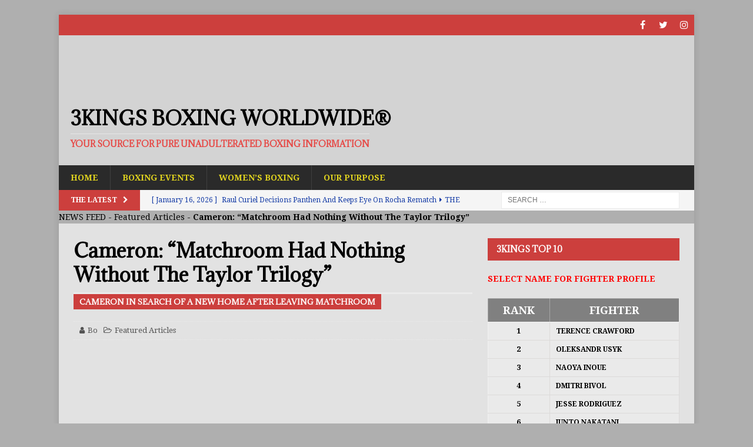

--- FILE ---
content_type: text/html; charset=UTF-8
request_url: https://3kingsboxing.com/cameron-matchroom-had-nothing-without-taylor-trilogy/
body_size: 28372
content:
<!DOCTYPE html><html class="no-js mh-one-sb" lang="en-US"><head><meta charset="UTF-8"><meta name="viewport" content="width=device-width, initial-scale=1.0"><link rel="profile" href="https://gmpg.org/xfn/11"><link rel="pingback" href="https://3kingsboxing.com/xmlrpc.php"><style>#wpadminbar #wp-admin-bar-wccp_free_top_button .ab-icon:before{content:"\f160";color:#02CA02;top:3px}#wpadminbar #wp-admin-bar-wccp_free_top_button .ab-icon{transform:rotate(45deg)}</style><meta name="robots" content="index, follow, max-image-preview:large, max-snippet:-1, max-video-preview:-1"><style>img:is([sizes="auto" i],[sizes^="auto," i]){contain-intrinsic-size:3000px 1500px}</style><title>Cameron: "Matchroom Had Nothing Without The Taylor Trilogy"</title><link data-rocket-preload as="style" href="https://fonts.googleapis.com/css?display=swap&amp;family=Droid%20Serif%3A300%2C400%2C400italic%2C600%2C700%7CAdamina%3A300%2C400%2C400italic%2C600%2C700%7COpen%20Sans%3A300italic%2C400italic%2C600italic%2C300%2C400%2C600&amp;subset=latin%2Clatin-ext" rel="preload"><link href="https://fonts.googleapis.com/css?display=swap&amp;family=Droid%20Serif%3A300%2C400%2C400italic%2C600%2C700%7CAdamina%3A300%2C400%2C400italic%2C600%2C700%7COpen%20Sans%3A300italic%2C400italic%2C600italic%2C300%2C400%2C600&amp;subset=latin%2Clatin-ext" media="print" onload="this.media='all'" rel="stylesheet"><noscript data-wpr-hosted-gf-parameters=""><link rel="stylesheet" href="https://fonts.googleapis.com/css?display=swap&amp;family=Droid%20Serif%3A300%2C400%2C400italic%2C600%2C700%7CAdamina%3A300%2C400%2C400italic%2C600%2C700%7COpen%20Sans%3A300italic%2C400italic%2C600italic%2C300%2C400%2C600&amp;subset=latin%2Clatin-ext"></noscript><meta name="description" content="3KingsBoxing.com - Chantelle Cameron Leaves Matchroom Seeking New Opportunities - One-time junior welterweight undisputed champion...read more"><link rel="canonical" href="https://3kingsboxing.com/cameron-matchroom-had-nothing-without-taylor-trilogy/"><meta property="og:locale" content="en_US"><meta property="og:type" content="article"><meta property="og:title" content="Cameron: " matchroom had nothing without the taylor trilogy><meta property="og:description" content="3KingsBoxing.com - Chantelle Cameron Leaves Matchroom Seeking New Opportunities - One-time junior welterweight undisputed champion...read more"><meta property="og:url" content="https://3kingsboxing.com/cameron-matchroom-had-nothing-without-taylor-trilogy/"><meta property="og:site_name" content="3Kings Boxing WorldWide&reg;"><meta property="article:publisher" content="https://www.facebook.com/3KingsBoxing/"><meta property="article:published_time" content="2024-05-01T05:03:00+00:00"><meta property="article:modified_time" content="2024-05-01T20:08:45+00:00"><meta property="og:image" content="https://3kingsboxing.com/wp-content/uploads/2024/05/cameron-matchroom-had-nothing-without-taylor-trilogy.jpg"><meta property="og:image:width" content="1280"><meta property="og:image:height" content="720"><meta property="og:image:type" content="image/jpeg"><meta name="author" content="Bo"><meta name="twitter:card" content="summary_large_image"><meta name="twitter:image" content="https://i0.wp.com/3kingsboxing.com/wp-content/uploads/2024/05/cameron-matchroom-had-nothing-without-taylor-trilogy.jpg?fit=1280%2C720&amp;ssl=1"><meta name="twitter:creator" content="@3KingsBoxing"><meta name="twitter:site" content="@3KingsBoxing"><meta name="twitter:label1" content="Written by"><meta name="twitter:data1" content="Bo"><meta name="twitter:label2" content="Est. reading time"><meta name="twitter:data2" content="2 minutes"><link rel="amphtml" href="https://3kingsboxing.com/cameron-matchroom-had-nothing-without-taylor-trilogy/?amp"><meta name="generator" content="AMP for WP 1.1.10"><link rel="dns-prefetch" href="//stats.wp.com"><link rel="dns-prefetch" href="//fonts.googleapis.com"><link rel="dns-prefetch" href="//widgets.wp.com"><link rel="dns-prefetch" href="//jetpack.wordpress.com"><link rel="dns-prefetch" href="//s0.wp.com"><link rel="dns-prefetch" href="//public-api.wordpress.com"><link rel="dns-prefetch" href="//0.gravatar.com"><link rel="dns-prefetch" href="//1.gravatar.com"><link rel="dns-prefetch" href="//2.gravatar.com"><link href="https://fonts.gstatic.com" crossorigin rel="preconnect"><link rel="preconnect" href="//c0.wp.com"><link rel="preconnect" href="//i0.wp.com"><link rel="alternate" type="application/rss+xml" title="3Kings Boxing WorldWide&reg; &raquo; Feed" href="https://3kingsboxing.com/feed/"><link rel="stylesheet" id="wp-block-library-css" href="https://c0.wp.com/c/6.8.3/wp-includes/css/dist/block-library/style.min.css" type="text/css" media="all"><style id="classic-theme-styles-inline-css" type="text/css">.wp-block-button__link{color:#fff;background-color:#32373c;border-radius:9999px;box-shadow:none;text-decoration:none;padding:calc(.667em + 2px) calc(1.333em + 2px);font-size:1.125em}.wp-block-file__button{background:#32373c;color:#fff;text-decoration:none}</style><link rel="stylesheet" id="mediaelement-css" href="https://c0.wp.com/c/6.8.3/wp-includes/js/mediaelement/mediaelementplayer-legacy.min.css" type="text/css" media="all"><link rel="stylesheet" id="wp-mediaelement-css" href="https://c0.wp.com/c/6.8.3/wp-includes/js/mediaelement/wp-mediaelement.min.css" type="text/css" media="all"><style id="jetpack-sharing-buttons-style-inline-css" type="text/css">.jetpack-sharing-buttons__services-list{display:flex;flex-direction:row;flex-wrap:wrap;gap:0;list-style-type:none;margin:5px;padding:0}.jetpack-sharing-buttons__services-list.has-small-icon-size{font-size:12px}.jetpack-sharing-buttons__services-list.has-normal-icon-size{font-size:16px}.jetpack-sharing-buttons__services-list.has-large-icon-size{font-size:24px}.jetpack-sharing-buttons__services-list.has-huge-icon-size{font-size:36px}@media print{.jetpack-sharing-buttons__services-list{display:none!important}}.editor-styles-wrapper .wp-block-jetpack-sharing-buttons{gap:0;padding-inline-start:0}ul.jetpack-sharing-buttons__services-list.has-background{padding:1.25em 2.375em}</style><link rel="stylesheet" id="font-awesome-css" href="https://3kingsboxing.com/wp-content/plugins/contact-widgets/assets/css/font-awesome.min.css?ver=4.7.0" type="text/css" media="all"><style id="global-styles-inline-css" type="text/css">:root{--wp--preset--aspect-ratio--square:1;--wp--preset--aspect-ratio--4-3:4/3;--wp--preset--aspect-ratio--3-4:3/4;--wp--preset--aspect-ratio--3-2:3/2;--wp--preset--aspect-ratio--2-3:2/3;--wp--preset--aspect-ratio--16-9:16/9;--wp--preset--aspect-ratio--9-16:9/16;--wp--preset--color--black:#000000;--wp--preset--color--cyan-bluish-gray:#abb8c3;--wp--preset--color--white:#ffffff;--wp--preset--color--pale-pink:#f78da7;--wp--preset--color--vivid-red:#cf2e2e;--wp--preset--color--luminous-vivid-orange:#ff6900;--wp--preset--color--luminous-vivid-amber:#fcb900;--wp--preset--color--light-green-cyan:#7bdcb5;--wp--preset--color--vivid-green-cyan:#00d084;--wp--preset--color--pale-cyan-blue:#8ed1fc;--wp--preset--color--vivid-cyan-blue:#0693e3;--wp--preset--color--vivid-purple:#9b51e0;--wp--preset--gradient--vivid-cyan-blue-to-vivid-purple:linear-gradient(135deg,rgba(6,147,227,1) 0%,rgb(155,81,224) 100%);--wp--preset--gradient--light-green-cyan-to-vivid-green-cyan:linear-gradient(135deg,rgb(122,220,180) 0%,rgb(0,208,130) 100%);--wp--preset--gradient--luminous-vivid-amber-to-luminous-vivid-orange:linear-gradient(135deg,rgba(252,185,0,1) 0%,rgba(255,105,0,1) 100%);--wp--preset--gradient--luminous-vivid-orange-to-vivid-red:linear-gradient(135deg,rgba(255,105,0,1) 0%,rgb(207,46,46) 100%);--wp--preset--gradient--very-light-gray-to-cyan-bluish-gray:linear-gradient(135deg,rgb(238,238,238) 0%,rgb(169,184,195) 100%);--wp--preset--gradient--cool-to-warm-spectrum:linear-gradient(135deg,rgb(74,234,220) 0%,rgb(151,120,209) 20%,rgb(207,42,186) 40%,rgb(238,44,130) 60%,rgb(251,105,98) 80%,rgb(254,248,76) 100%);--wp--preset--gradient--blush-light-purple:linear-gradient(135deg,rgb(255,206,236) 0%,rgb(152,150,240) 100%);--wp--preset--gradient--blush-bordeaux:linear-gradient(135deg,rgb(254,205,165) 0%,rgb(254,45,45) 50%,rgb(107,0,62) 100%);--wp--preset--gradient--luminous-dusk:linear-gradient(135deg,rgb(255,203,112) 0%,rgb(199,81,192) 50%,rgb(65,88,208) 100%);--wp--preset--gradient--pale-ocean:linear-gradient(135deg,rgb(255,245,203) 0%,rgb(182,227,212) 50%,rgb(51,167,181) 100%);--wp--preset--gradient--electric-grass:linear-gradient(135deg,rgb(202,248,128) 0%,rgb(113,206,126) 100%);--wp--preset--gradient--midnight:linear-gradient(135deg,rgb(2,3,129) 0%,rgb(40,116,252) 100%);--wp--preset--font-size--small:13px;--wp--preset--font-size--medium:20px;--wp--preset--font-size--large:36px;--wp--preset--font-size--x-large:42px;--wp--preset--spacing--20:0.44rem;--wp--preset--spacing--30:0.67rem;--wp--preset--spacing--40:1rem;--wp--preset--spacing--50:1.5rem;--wp--preset--spacing--60:2.25rem;--wp--preset--spacing--70:3.38rem;--wp--preset--spacing--80:5.06rem;--wp--preset--shadow--natural:6px 6px 9px rgba(0,0,0,0.2);--wp--preset--shadow--deep:12px 12px 50px rgba(0,0,0,0.4);--wp--preset--shadow--sharp:6px 6px 0px rgba(0,0,0,0.2);--wp--preset--shadow--outlined:6px 6px 0px -3px rgba(255,255,255,1),6px 6px rgba(0,0,0,1);--wp--preset--shadow--crisp:6px 6px 0px rgba(0,0,0,1)}:where(.is-layout-flex){gap:0.5em}:where(.is-layout-grid){gap:0.5em}body .is-layout-flex{display:flex}.is-layout-flex{flex-wrap:wrap;align-items:center}.is-layout-flex >:is(*,div){margin:0}body .is-layout-grid{display:grid}.is-layout-grid >:is(*,div){margin:0}:where(.wp-block-columns.is-layout-flex){gap:2em}:where(.wp-block-columns.is-layout-grid){gap:2em}:where(.wp-block-post-template.is-layout-flex){gap:1.25em}:where(.wp-block-post-template.is-layout-grid){gap:1.25em}.has-black-color{color:var(--wp--preset--color--black) !important}.has-cyan-bluish-gray-color{color:var(--wp--preset--color--cyan-bluish-gray) !important}.has-white-color{color:var(--wp--preset--color--white) !important}.has-pale-pink-color{color:var(--wp--preset--color--pale-pink) !important}.has-vivid-red-color{color:var(--wp--preset--color--vivid-red) !important}.has-luminous-vivid-orange-color{color:var(--wp--preset--color--luminous-vivid-orange) !important}.has-luminous-vivid-amber-color{color:var(--wp--preset--color--luminous-vivid-amber) !important}.has-light-green-cyan-color{color:var(--wp--preset--color--light-green-cyan) !important}.has-vivid-green-cyan-color{color:var(--wp--preset--color--vivid-green-cyan) !important}.has-pale-cyan-blue-color{color:var(--wp--preset--color--pale-cyan-blue) !important}.has-vivid-cyan-blue-color{color:var(--wp--preset--color--vivid-cyan-blue) !important}.has-vivid-purple-color{color:var(--wp--preset--color--vivid-purple) !important}.has-black-background-color{background-color:var(--wp--preset--color--black) !important}.has-cyan-bluish-gray-background-color{background-color:var(--wp--preset--color--cyan-bluish-gray) !important}.has-white-background-color{background-color:var(--wp--preset--color--white) !important}.has-pale-pink-background-color{background-color:var(--wp--preset--color--pale-pink) !important}.has-vivid-red-background-color{background-color:var(--wp--preset--color--vivid-red) !important}.has-luminous-vivid-orange-background-color{background-color:var(--wp--preset--color--luminous-vivid-orange) !important}.has-luminous-vivid-amber-background-color{background-color:var(--wp--preset--color--luminous-vivid-amber) !important}.has-light-green-cyan-background-color{background-color:var(--wp--preset--color--light-green-cyan) !important}.has-vivid-green-cyan-background-color{background-color:var(--wp--preset--color--vivid-green-cyan) !important}.has-pale-cyan-blue-background-color{background-color:var(--wp--preset--color--pale-cyan-blue) !important}.has-vivid-cyan-blue-background-color{background-color:var(--wp--preset--color--vivid-cyan-blue) !important}.has-vivid-purple-background-color{background-color:var(--wp--preset--color--vivid-purple) !important}.has-black-border-color{border-color:var(--wp--preset--color--black) !important}.has-cyan-bluish-gray-border-color{border-color:var(--wp--preset--color--cyan-bluish-gray) !important}.has-white-border-color{border-color:var(--wp--preset--color--white) !important}.has-pale-pink-border-color{border-color:var(--wp--preset--color--pale-pink) !important}.has-vivid-red-border-color{border-color:var(--wp--preset--color--vivid-red) !important}.has-luminous-vivid-orange-border-color{border-color:var(--wp--preset--color--luminous-vivid-orange) !important}.has-luminous-vivid-amber-border-color{border-color:var(--wp--preset--color--luminous-vivid-amber) !important}.has-light-green-cyan-border-color{border-color:var(--wp--preset--color--light-green-cyan) !important}.has-vivid-green-cyan-border-color{border-color:var(--wp--preset--color--vivid-green-cyan) !important}.has-pale-cyan-blue-border-color{border-color:var(--wp--preset--color--pale-cyan-blue) !important}.has-vivid-cyan-blue-border-color{border-color:var(--wp--preset--color--vivid-cyan-blue) !important}.has-vivid-purple-border-color{border-color:var(--wp--preset--color--vivid-purple) !important}.has-vivid-cyan-blue-to-vivid-purple-gradient-background{background:var(--wp--preset--gradient--vivid-cyan-blue-to-vivid-purple) !important}.has-light-green-cyan-to-vivid-green-cyan-gradient-background{background:var(--wp--preset--gradient--light-green-cyan-to-vivid-green-cyan) !important}.has-luminous-vivid-amber-to-luminous-vivid-orange-gradient-background{background:var(--wp--preset--gradient--luminous-vivid-amber-to-luminous-vivid-orange) !important}.has-luminous-vivid-orange-to-vivid-red-gradient-background{background:var(--wp--preset--gradient--luminous-vivid-orange-to-vivid-red) !important}.has-very-light-gray-to-cyan-bluish-gray-gradient-background{background:var(--wp--preset--gradient--very-light-gray-to-cyan-bluish-gray) !important}.has-cool-to-warm-spectrum-gradient-background{background:var(--wp--preset--gradient--cool-to-warm-spectrum) !important}.has-blush-light-purple-gradient-background{background:var(--wp--preset--gradient--blush-light-purple) !important}.has-blush-bordeaux-gradient-background{background:var(--wp--preset--gradient--blush-bordeaux) !important}.has-luminous-dusk-gradient-background{background:var(--wp--preset--gradient--luminous-dusk) !important}.has-pale-ocean-gradient-background{background:var(--wp--preset--gradient--pale-ocean) !important}.has-electric-grass-gradient-background{background:var(--wp--preset--gradient--electric-grass) !important}.has-midnight-gradient-background{background:var(--wp--preset--gradient--midnight) !important}.has-small-font-size{font-size:var(--wp--preset--font-size--small) !important}.has-medium-font-size{font-size:var(--wp--preset--font-size--medium) !important}.has-large-font-size{font-size:var(--wp--preset--font-size--large) !important}.has-x-large-font-size{font-size:var(--wp--preset--font-size--x-large) !important}:where(.wp-block-post-template.is-layout-flex){gap:1.25em}:where(.wp-block-post-template.is-layout-grid){gap:1.25em}:where(.wp-block-columns.is-layout-flex){gap:2em}:where(.wp-block-columns.is-layout-grid){gap:2em}:root:where(.wp-block-pullquote){font-size:1.5em;line-height:1.6}</style><link rel="stylesheet" id="bxlvfd-style-css" href="https://3kingsboxing.com/wp-content/plugins/boxlive-feed/css/style.css?ver=1.2" type="text/css" media="all"><link rel="stylesheet" id="wp-components-css" href="https://c0.wp.com/c/6.8.3/wp-includes/css/dist/components/style.min.css" type="text/css" media="all"><link rel="stylesheet" id="godaddy-styles-css" href="https://3kingsboxing.com/wp-content/mu-plugins/vendor/wpex/godaddy-launch/includes/Dependencies/GoDaddy/Styles/build/latest.css?ver=2.0.2" type="text/css" media="all"><link rel="stylesheet" id="parent-style-css" href="https://3kingsboxing.com/wp-content/themes/mh-magazine/style.css?ver=f2cd3d48bab79344c696daff5860502a" type="text/css" media="all"><link rel="stylesheet" id="child-style-css" href="https://3kingsboxing.com/wp-content/themes/mh-magazine-child/style.css?ver=3.8.6" type="text/css" media="all"><link rel="stylesheet" id="mh-magazine-css" href="https://3kingsboxing.com/wp-content/themes/mh-magazine-child/style.css?ver=3.8.6" type="text/css" media="all"><link rel="stylesheet" id="mh-font-awesome-css" href="https://3kingsboxing.com/wp-content/themes/mh-magazine/includes/font-awesome.min.css" type="text/css" media="all"><link rel="stylesheet" id="bsfrt_frontend-css" href="https://3kingsboxing.com/wp-content/plugins/read-meter/assets/css/bsfrt-frontend-css.min.css?ver=1.0.11" type="text/css" media="all"><link rel="stylesheet" id="jetpack_likes-css" href="https://c0.wp.com/p/jetpack/15.4/modules/likes/style.css" type="text/css" media="all"><style id="rocket-lazyload-inline-css" type="text/css">.rll-youtube-player{position:relative;padding-bottom:56.23%;height:0;overflow:hidden;max-width:100%}.rll-youtube-player:focus-within{outline:2px solid currentColor;outline-offset:5px}.rll-youtube-player iframe{position:absolute;top:0;left:0;width:100%;height:100%;z-index:100;background:0 0}.rll-youtube-player img{bottom:0;display:block;left:0;margin:auto;max-width:100%;width:100%;position:absolute;right:0;top:0;border:none;height:auto;-webkit-transition:.4s all;-moz-transition:.4s all;transition:.4s all}.rll-youtube-player img:hover{-webkit-filter:brightness(75%)}.rll-youtube-player .play{height:100%;width:100%;left:0;top:0;position:absolute;background:url(https://3kingsboxing.com/wp-content/plugins/wp-rocket/assets/img/youtube.png) no-repeat center;background-color:transparent !important;cursor:pointer;border:none}</style><link rel="stylesheet" id="sharedaddy-css" href="https://c0.wp.com/p/jetpack/15.4/modules/sharedaddy/sharing.css" type="text/css" media="all"><link rel="stylesheet" id="social-logos-css" href="https://c0.wp.com/p/jetpack/15.4/_inc/social-logos/social-logos.min.css" type="text/css" media="all"><script type="cwvpsbdelayedscript" src="https://c0.wp.com/c/6.8.3/wp-includes/js/jquery/jquery.min.js" id="jquery-core-js" data-cwvpsb-type="text/javascript" defer></script><script type="cwvpsbdelayedscript" src="https://c0.wp.com/c/6.8.3/wp-includes/js/jquery/jquery-migrate.min.js" id="jquery-migrate-js" data-cwvpsb-type="text/javascript" defer></script><script type="cwvpsbdelayedscript" src="https://3kingsboxing.com/wp-content/themes/mh-magazine/js/scripts.js" id="mh-scripts-js" data-cwvpsb-type="text/javascript" defer></script><script async src="https://www.googletagmanager.com/gtag/js?id=UA-109550435-1"></script><script type="cwvpsbdelayedscript">
window.dataLayer = window.dataLayer || [];
function gtag(){dataLayer.push(arguments);}
gtag('js', new Date());
gtag('config', 'UA-109550435-1');
</script><script id="wpcp_disable_selection" type="cwvpsbdelayedscript" data-cwvpsb-type="text/javascript">
var image_save_msg='You are not allowed to save images!';
var no_menu_msg='Context Menu disabled!';
var smessage = "CONTENT IS TRACKED AND PROTECTED!!";
function disableEnterKey(e)
{
var elemtype = e.target.tagName;
elemtype = elemtype.toUpperCase();
if (elemtype == "TEXT" || elemtype == "TEXTAREA" || elemtype == "INPUT" || elemtype == "PASSWORD" || elemtype == "SELECT" || elemtype == "OPTION" || elemtype == "EMBED")
{
elemtype = 'TEXT';
}
if (e.ctrlKey){
var key;
if(window.event)
key = window.event.keyCode;     //IE
else
key = e.which;     //firefox (97)
//if (key != 17) alert(key);
if (elemtype!= 'TEXT' && (key == 97 || key == 65 || key == 67 || key == 99 || key == 88 || key == 120 || key == 26 || key == 85  || key == 86 || key == 83 || key == 43 || key == 73))
{
if(wccp_free_iscontenteditable(e)) return true;
show_wpcp_message('You are not allowed to copy content or view source');
return false;
}else
return true;
}
}

function wccp_free_iscontenteditable(e)
{
var e = e || window.event; // also there is no e.target property in IE. instead IE uses window.event.srcElement

var target = e.target || e.srcElement;
var elemtype = e.target.nodeName;
elemtype = elemtype.toUpperCase();
var iscontenteditable = "false";
if(typeof target.getAttribute!="undefined" ) iscontenteditable = target.getAttribute("contenteditable"); // Return true or false as string
var iscontenteditable2 = false;
if(typeof target.isContentEditable!="undefined" ) iscontenteditable2 = target.isContentEditable; // Return true or false as boolean
if(target.parentElement.isContentEditable) iscontenteditable2 = true;
if (iscontenteditable == "true" || iscontenteditable2 == true)
{
if(typeof target.style!="undefined" ) target.style.cursor = "text";
return true;
}
}
////////////////////////////////////
function disable_copy(e)
{
var e = e || window.event; // also there is no e.target property in IE. instead IE uses window.event.srcElement
var elemtype = e.target.tagName;
elemtype = elemtype.toUpperCase();
if (elemtype == "TEXT" || elemtype == "TEXTAREA" || elemtype == "INPUT" || elemtype == "PASSWORD" || elemtype == "SELECT" || elemtype == "OPTION" || elemtype == "EMBED")
{
elemtype = 'TEXT';
}
if(wccp_free_iscontenteditable(e)) return true;
var isSafari = /Safari/.test(navigator.userAgent) && /Apple Computer/.test(navigator.vendor);
var checker_IMG = '';
if (elemtype == "IMG" && checker_IMG == 'checked' && e.detail >= 2) {show_wpcp_message(alertMsg_IMG);return false;}
if (elemtype != "TEXT")
{
if (smessage !== "" && e.detail == 2)
show_wpcp_message(smessage);
if (isSafari)
return true;
else
return false;
}
}
//////////////////////////////////////////
function disable_copy_ie()
{
var e = e || window.event;
var elemtype = window.event.srcElement.nodeName;
elemtype = elemtype.toUpperCase();
if(wccp_free_iscontenteditable(e)) return true;
if (elemtype == "IMG") {show_wpcp_message(alertMsg_IMG);return false;}
if (elemtype != "TEXT" && elemtype != "TEXTAREA" && elemtype != "INPUT" && elemtype != "PASSWORD" && elemtype != "SELECT" && elemtype != "OPTION" && elemtype != "EMBED")
{
return false;
}
}
function reEnable()
{
return true;
}
document.onkeydown = disableEnterKey;
document.onselectstart = disable_copy_ie;
if(navigator.userAgent.indexOf('MSIE')==-1)
{
document.onmousedown = disable_copy;
document.onclick = reEnable;
}
function disableSelection(target)
{
//For IE This code will work
if (typeof target.onselectstart!="undefined")
target.onselectstart = disable_copy_ie;

//For Firefox This code will work
else if (typeof target.style.MozUserSelect!="undefined")
{target.style.MozUserSelect="none";}

//All other  (ie: Opera) This code will work
else
target.onmousedown=function(){return false}
target.style.cursor = "default";
}
//Calling the JS function directly just after body load
window.onload = function(){disableSelection(document.body);};
//////////////////special for safari Start////////////////
var onlongtouch;
var timer;
var touchduration = 1000; //length of time we want the user to touch before we do something
var elemtype = "";
function touchstart(e) {
var e = e || window.event;
// also there is no e.target property in IE.
// instead IE uses window.event.srcElement
var target = e.target || e.srcElement;
elemtype = window.event.srcElement.nodeName;
elemtype = elemtype.toUpperCase();
if(!wccp_pro_is_passive()) e.preventDefault();
if (!timer) {
timer = setTimeout(onlongtouch, touchduration);
}
}
function touchend() {
//stops short touches from firing the event
if (timer) {
clearTimeout(timer);
timer = null;
}
onlongtouch();
}
onlongtouch = function(e) { //this will clear the current selection if anything selected
if (elemtype != "TEXT" && elemtype != "TEXTAREA" && elemtype != "INPUT" && elemtype != "PASSWORD" && elemtype != "SELECT" && elemtype != "EMBED" && elemtype != "OPTION")
{
if (window.getSelection) {
if (window.getSelection().empty) {  // Chrome
window.getSelection().empty();
} else if (window.getSelection().removeAllRanges) {  // Firefox
window.getSelection().removeAllRanges();
}
} else if (document.selection) {  // IE?
document.selection.empty();
}
return false;
}
};
document.addEventListener("DOMContentLoaded", function(event) {
window.addEventListener("touchstart", touchstart, false);
window.addEventListener("touchend", touchend, false);
});
function wccp_pro_is_passive() {
var cold = false,
hike = function() {};
try {
const object1 = {};
var aid = Object.defineProperty(object1, 'passive', {
get() {cold = true}
});
window.addEventListener('test', hike, aid);
window.removeEventListener('test', hike, aid);
} catch (e) {}
return cold;
}

</script><script id="wpcp_disable_Right_Click" type="cwvpsbdelayedscript" data-cwvpsb-type="text/javascript">
document.ondragstart = function() { return false;}
function nocontext(e) {
return false;
}
document.oncontextmenu = nocontext;
</script><style>img#wpstats{display:none}</style><style type="text/css">.mh-header{background:#d3d3d3}.mh-wrapper,.mh-widget-layout8 .mh-widget-title-inner,#mh-mobile .mh-slider-layout4 .mh-slider-caption{background:#e2e2e2}.mh-breadcrumb,.entry-header .entry-meta,.mh-subheading-top,.mh-author-box,.mh-author-box-avatar,.mh-post-nav,.mh-comment-list .comment-body,.mh-comment-list .avatar,.mh-ping-list .mh-ping-item,.mh-ping-list .mh-ping-item:first-child,.mh-loop-description,.mh-loop-ad,.mh-sitemap-list > li,.mh-sitemap-list .children li,.mh-widget-layout7 .mh-widget-title,.mh-custom-posts-item,.mh-posts-large-item,.mh-posts-list-item,#mh-mobile .mh-posts-grid,#mh-mobile .mh-posts-grid-col,#mh-mobile .mh-posts-digest-wrap,#mh-mobile .mh-posts-digest-item,#mh-mobile .mh-posts-focus-item,.mh-category-column-item,.mh-user-item,.widget_archive li,.widget_categories li,.widget_pages li a,.widget_meta li,.widget_nav_menu .menu > li,.widget_rss li,.widget_recent_entries li,.recentcomments,.mh-box,table,td,th,pre{border-color:rgba(255,255,255,0.3)}#mh-mobile .mh-posts-stacked-overlay-small{border-color:#e2e2e2}.mh-widget-layout4 .mh-widget-title{background:#cc3f3d;background:rgba(204,63,61,0.6)}.mh-preheader,.mh-wide-layout .mh-subheader,.mh-ticker-title,.mh-main-nav li:hover,.mh-footer-nav,.slicknav_menu,.slicknav_btn,.slicknav_nav .slicknav_item:hover,.slicknav_nav a:hover,.mh-back-to-top,.mh-subheading,.entry-tags .fa,.entry-tags li:hover,.mh-widget-layout2 .mh-widget-title,.mh-widget-layout4 .mh-widget-title-inner,.mh-widget-layout4 .mh-footer-widget-title,.mh-widget-layout5 .mh-widget-title-inner,.mh-widget-layout6 .mh-widget-title,#mh-mobile .flex-control-paging li a.flex-active,.mh-image-caption,.mh-carousel-layout1 .mh-carousel-caption,.mh-tab-button.active,.mh-tab-button.active:hover,.mh-footer-widget .mh-tab-button.active,.mh-social-widget li:hover a,.mh-footer-widget .mh-social-widget li a,.mh-footer-widget .mh-author-bio-widget,.tagcloud a:hover,.mh-widget .tagcloud a:hover,.mh-footer-widget .tagcloud a:hover,.mh-posts-stacked-item .mh-meta,.page-numbers:hover,.mh-loop-pagination .current,.mh-comments-pagination .current,.pagelink,a:hover .pagelink,input[type=submit],#infinite-handle span{background:#cc3f3d}.mh-main-nav-wrap .slicknav_nav ul,blockquote,.mh-widget-layout1 .mh-widget-title,.mh-widget-layout3 .mh-widget-title,.mh-widget-layout5 .mh-widget-title,.mh-widget-layout8 .mh-widget-title:after,#mh-mobile .mh-slider-caption,.mh-carousel-layout1,.mh-spotlight-widget,.mh-author-bio-widget,.mh-author-bio-title,.mh-author-bio-image-frame,.mh-video-widget,.mh-tab-buttons,textarea:hover,input[type=text]:hover,input[type=email]:hover,input[type=tel]:hover,input[type=url]:hover{border-color:#cc3f3d}.mh-dropcap,.mh-carousel-layout1 .flex-direction-nav a,.mh-carousel-layout2 .mh-carousel-caption,.mh-posts-digest-small-category,.mh-posts-lineup-more,.bypostauthor .fn:after,.mh-comment-list .comment-reply-link:before,#respond #cancel-comment-reply-link:before{color:#cc3f3d}#mh-mobile .mh-header-nav li:hover a,.mh-main-nav li a,.mh-extra-nav li:hover a,.mh-footer-nav li:hover a,.mh-social-nav li:hover .fa-mh-social,.mh-main-nav-wrap .slicknav_menu a,.mh-main-nav-wrap .slicknav_menu a:hover,.entry-tags a,.mh-slider-caption,.mh-slider-caption a,.mh-slider-caption a:hover,.mh-spotlight-widget,#mh-mobile .mh-spotlight-widget a,#mh-mobile .mh-spotlight-widget a:hover,.mh-spotlight-widget .mh-spotlight-meta,.mh-posts-stacked-title a,.mh-posts-stacked-title a:hover,.mh-posts-lineup-widget a,.mh-posts-lineup-widget a:hover,.mh-posts-lineup-caption,.mh-footer-widget .mh-tabbed-widget,.mh-footer-widget .mh-tabbed-widget a,.mh-footer-widget .mh-tabbed-widget a:hover,.mh-author-bio-title,.mh-author-bio-text,.mh-social-widget .fa-mh-social,.mh-footer,.mh-footer a,.mh-footer a:hover,.mh-footer .mh-meta,.mh-footer .mh-meta a,.mh-footer .mh-meta a:hover,.mh-footer .wp-caption-text,.mh-widget-layout1 .mh-widget-title.mh-footer-widget-title,.mh-widget-layout1 .mh-widget-title.mh-footer-widget-title a,.mh-widget-layout3 .mh-widget-title.mh-footer-widget-title,.mh-widget-layout3 .mh-widget-title.mh-footer-widget-title a,.mh-widget-layout7 .mh-widget-title.mh-footer-widget-title,.mh-widget-layout7 .mh-widget-title.mh-footer-widget-title a,.mh-widget-layout8 .mh-widget-title.mh-footer-widget-title,.mh-widget-layout8 .mh-widget-title.mh-footer-widget-title a,.mh-copyright,.mh-copyright a,.mh-copyright a:hover,.tagcloud a,.mh-tabbed-widget .tagcloud a,input[type=submit]:hover,#infinite-handle span:hover{color:#e0d31f}.mh-main-nav-wrap .slicknav_menu .slicknav_icon-bar{background:#e0d31f}.mh-header-nav-bottom li a,.mh-social-nav-bottom .fa-mh-social,.mh-boxed-layout .mh-ticker-item-bottom a,.mh-header-date-bottom,.page-numbers,a .pagelink,.mh-widget-layout3 .mh-widget-title,.mh-widget-layout3 .mh-widget-title a,.mh-tabbed-widget,.mh-tabbed-widget a,.mh-posts-horizontal-title a{color:#133aa5}.mh-meta,.mh-meta a,.mh-breadcrumb,.mh-breadcrumb a,.mh-comment-list .comment-meta,.mh-comment-list .comment-meta a,.mh-comment-list .comment-reply-link,.mh-user-data,.widget_rss .rss-date,.widget_rss cite{color:#545454}</style><!--[if lt IE 9]><script src="https://3kingsboxing.com/wp-content/themes/mh-magazine/js/css3-mediaqueries.js" type="cwvpsbdelayedscript" defer="defer"></script><![endif]--><style type="text/css">h1,h2,h3,h4,h5,h6,.mh-custom-posts-small-title{font-family:"Adamina",serif}body{font-family:"Droid Serif",serif}</style><script type="application/ld+json" class="saswp-schema-markup-output">
[{"@context":"https:\/\/schema.org\/","@graph":[{"@context":"https:\/\/schema.org\/","@type":"SiteNavigationElement","@id":"https:\/\/3kingsboxing.com\/#home","name":"Home","url":"https:\/\/3kingsboxing.com"},{"@context":"https:\/\/schema.org\/","@type":"SiteNavigationElement","@id":"https:\/\/3kingsboxing.com\/#boxing-events","name":"Boxing Events","url":"https:\/\/3kingsboxing.com\/upcoming-boxing-events\/"},{"@context":"https:\/\/schema.org\/","@type":"SiteNavigationElement","@id":"https:\/\/3kingsboxing.com\/#womens-boxing","name":"Women's Boxing","url":"https:\/\/3kingsboxing.com\/tag\/womens-boxing\/"},{"@context":"https:\/\/schema.org\/","@type":"SiteNavigationElement","@id":"https:\/\/3kingsboxing.com\/#our-purpose","name":"Our Purpose","url":"https:\/\/3kingsboxing.com\/our-purpose\/"}]},
{"@context":"https:\/\/schema.org\/","@type":"BreadcrumbList","@id":"https:\/\/3kingsboxing.com\/cameron-matchroom-had-nothing-without-taylor-trilogy\/#breadcrumb","itemListElement":[{"@type":"ListItem","position":1,"item":{"@id":"https:\/\/3kingsboxing.com","name":"3Kings Boxing WorldWide\u00ae"}},{"@type":"ListItem","position":2,"item":{"@id":"https:\/\/3kingsboxing.com\/featured-articles\/","name":"Featured Articles"}},{"@type":"ListItem","position":3,"item":{"@id":"https:\/\/3kingsboxing.com\/cameron-matchroom-had-nothing-without-taylor-trilogy\/","name":"Cameron: \"Matchroom Had Nothing Without The Taylor Trilogy\""}}]},
{"@context":"https:\/\/schema.org\/","@type":"BlogPosting","@id":"https:\/\/3kingsboxing.com\/cameron-matchroom-had-nothing-without-taylor-trilogy\/#BlogPosting","url":"https:\/\/3kingsboxing.com\/cameron-matchroom-had-nothing-without-taylor-trilogy\/","inLanguage":"en-US","mainEntityOfPage":"https:\/\/3kingsboxing.com\/cameron-matchroom-had-nothing-without-taylor-trilogy\/","headline":"Cameron: \"Matchroom Had Nothing Without The Taylor Trilogy\"","description":"3KingsBoxing.com - Chantelle Cameron Leaves Matchroom Seeking New Opportunities - One-time junior welterweight undisputed champion...read more","articleBody":"Chantelle Cameron Leaves Matchroom Seeking New Opportunities        One-time junior welterweight undisputed champion Chantelle \"Il Capo\" Cameron (18-1, 8KO) has departed ways with Matchroom Boxing. Without the possibility of fighting two-division undisputed champion Katie \"KT\" Taylor, she felt it was time to move on.    The boxing news cycle is buzzing as word spreads that Il Capo will no longer fight under the Matchroom Boxing Banner. There are no hard feelings between the promotional company and the fighter as they both displayed a level of appreciation.            Cameron is coming off a loss in the rematch against the two-divisional undisputed champion in November 2023. With the two amateur rivals split at one victory apiece, a trilogy was going to be next.\u00a0Things didn't seem to work the way Il Capo wanted as Team Taylor has decided to forgo the trilogy. It was later announced KT will instead rematch undisputed featherweight champion Amanda Serrano on July 20.    HER NEXT POSSIBLE LOCATION    When speaking with 3Kingsboxing, Cameron credited the trilogy not happening as one of the reasons for leaving.     \"I was released two months ago. Without the Taylor trilogy, they didn't have anything for me. So, I wanted to move to a promoter for a more positive fresh start.\" Chantelle Cameron    When looking at the landscape, Cameron has some options. One location is Top Rank, as they have shown to be very effective in getting their female fighters championship fights.\u00a0    Yet, the more logical choice for Cameron would be Boxxer - a British boxing company that has been making some noise. In addition, she could move up and challenge unified junior middleweight champion Natasha Jonas.\u00a0    With both fighters under the same banner, this would be an easy, high-profile fight to make that UK fans would pack the arena to see. Whatever she decides to do next, 3Kingsboxing will be waiting to provide any further updates.    Featured Article: Jared Anderson Prepared To Trade Leather With Deontay Wilder!","keywords":"Boxing News, Garrisson Bland, IBF, Junior Welterweight, Katie Taylor, Matchroom Boxing, WBA, WBC, WBO, ","datePublished":"2024-05-01T00:03:00-05:00","dateModified":"2024-05-01T15:08:45-05:00","author":{"@type":"Person","name":"Bo","description":"Garrisson Bland - Head of Public Relations\/Senior Journalist.\r\nGarrisson is the Head of Public relations for 3kingsboxing.com as well as a senior writer. He is also the host of YouTube boxing show \"Truth And Facts Sports Talk.\"","url":"https:\/\/3kingsboxing.com\/author\/bo-bland\/","sameAs":[]},"editor":{"@type":"Person","name":"Bo","description":"Garrisson Bland - Head of Public Relations\/Senior Journalist.\r\nGarrisson is the Head of Public relations for 3kingsboxing.com as well as a senior writer. He is also the host of YouTube boxing show \"Truth And Facts Sports Talk.\"","url":"https:\/\/3kingsboxing.com\/author\/bo-bland\/","sameAs":[]},"publisher":{"@type":"Organization","name":"3Kings Boxing Worldwide","url":"https:\/\/www.3kingsboxing.com","logo":{"@type":"ImageObject","url":"https:\/\/3kingsboxing.com\/wp-content\/uploads\/2019\/01\/3kb-black-banner-resized.png","width":1280,"height":720}},"image":[{"@type":"ImageObject","@id":"https:\/\/3kingsboxing.com\/cameron-matchroom-had-nothing-without-taylor-trilogy\/#primaryimage","url":"https:\/\/i0.wp.com\/3kingsboxing.com\/wp-content\/uploads\/2024\/05\/cameron-matchroom-had-nothing-without-taylor-trilogy.jpg?fit=1280%2C720&ssl=1","width":"1280","height":"720","caption":"Chantelle Cameron seeking new opportunities away from Matchroom Boxing"}]}]
</script><style type="text/css" id="custom-background-css">body.custom-background{background-color:#afafaf}</style><style type="text/css">.entry-content .bsf-rt-reading-time,.post-content .bsf-rt-reading-time{background:#e2e2e2;color:#000000;font-size:18px;margin-top:1px;margin-right:1px;margin-bottom:1px;margin-left:1px;padding-top:0.5em;padding-right:0.7em;padding-bottom:0.5em;padding-left:0.7em;width:max-content;display:block;min-width:100px}</style><link rel="icon" href="https://i0.wp.com/3kingsboxing.com/wp-content/uploads/2023/07/cropped-Male_Logo_4_Edit_Copyright.jpg?fit=32%2C32&amp;ssl=1" sizes="32x32"><link rel="icon" href="https://i0.wp.com/3kingsboxing.com/wp-content/uploads/2023/07/cropped-Male_Logo_4_Edit_Copyright.jpg?fit=192%2C192&amp;ssl=1" sizes="192x192"><link rel="apple-touch-icon" href="https://i0.wp.com/3kingsboxing.com/wp-content/uploads/2023/07/cropped-Male_Logo_4_Edit_Copyright.jpg?fit=180%2C180&amp;ssl=1"><meta name="msapplication-TileImage" content="https://i0.wp.com/3kingsboxing.com/wp-content/uploads/2023/07/cropped-Male_Logo_4_Edit_Copyright.jpg?fit=270%2C270&amp;ssl=1"><style type="text/css" id="wp-custom-css">div#header-widget-area{width:100%;background-color:#272626;border-bottom:1px solid #eeeeee;text-align:center}.search-form .search-field{width:303px}.search-form input{font-size:12px}ul li.no-label{display:inline;padding:7px;min-width:60px;list-style:none;background-color:white}.topFights{}.hStyle{background-color:grey;color:white;text-align:center;font-size:1.3EM;font-weight:bold}.cStyle{background-color:#EAEAEA;text-align:center;border-color:#DCDAD9;font-size:.9EM;font-weight:bold}.b1{list-style-image:url("https://3kingsboxing.com/wp-content/uploads/2017/11/gloves_icon.png")}.paypal-donations{width:150px;height:70px;margin:0 auto}.custom-logo{width:150px;height:100px}.imgCenter{display:block;margin-left:auto;margin-right:auto;width:50%}#infinite-handle span button,#infinite-handle span button:hover,#infinite-handle span button:focus{line-height:0;visibility:hidden;text-indent:-9999px}#infinite-handle span button:after{visibility:visible;content:'LOAD MORE ARTICLES';display:block;font-family:inherit;text-indent:0px;text-align:center;vertical-align:middle;font-size:14px;padding:10px 6px}#page-88616 .entry-title{display:none}#tableRankings{width:100% !important;margin:auto}.table-wrapper{width:100%; overflow-x:auto}.divisionTitle{text-align:left;text-transform:uppercase;color:#000000;background-color:#afafaf;font-family:'Courier New',monospace;font-size:1.3EM;font-weight:bold}.orgTitle{text-align:left;text-transform:uppercase;color:#000000;font-family:'Courier New',monospace;font-size:1.0EM;font-weight:bold}.rankings{border:ridge;border-color:transparent}.wbcHStyle{background-color:#4CAF50;color:white;text-align:center;vertical-align:middle;font-size:.8EM;font-weight:bold;border:ridge;border-color:#4CAF50}.wbaHStyle{background-color:#d00d0d;color:white;text-align:center;vertical-align:middle;font-size:.8EM;font-weight:bold;border:ridge;border-color:#d00d0d}.wboHStyle{background-color:#449DEC;color:white;text-align:center;vertical-align:middle;font-size:.8EM;font-weight:bold;border:ridge;border-color:#449DEC}.ibfHStyle{background-color:#E96D21;color:white;text-align:center;vertical-align:middle;font-size:.8EM;font-weight:bold;border:ridge;border-color:#E96D21}.rankingsCStyle{background-color:#EAEAEA;text-align:center;vertical-align:middle;font-size:.74EM;font-weight:bold;border:ridge}.entry-meta-date.updated{display:none}.fa.fa-clock-o{display:none}</style><script async src="//pagead2.googlesyndication.com/pagead/js/adsbygoogle.js" type="cwvpsbdelayedscript" defer></script><script type="cwvpsbdelayedscript">
(adsbygoogle = window.adsbygoogle || []).push({
google_ad_client: "ca-pub-3279657269038486",
enable_page_level_ads: true
});
</script><noscript><style id="rocket-lazyload-nojs-css">.rll-youtube-player,[data-lazy-src]{display:none !important}</style></noscript><meta name="generator" content="WP Rocket 3.20.3" data-wpr-features="wpr_lazyload_images wpr_lazyload_iframes wpr_preload_links wpr_desktop"></head><body data-rsssl="1" id="mh-mobile" class="wp-singular post-template-default single single-post postid-99124 single-format-standard custom-background wp-custom-logo wp-theme-mh-magazine wp-child-theme-mh-magazine-child fl-builder-lite-2-9-4-2 fl-no-js unselectable mh-boxed-layout mh-right-sb mh-loop-layout1 mh-widget-layout2" itemscope="itemscope" itemtype="http://schema.org/WebPage"><div data-rocket-location-hash="44df4fd4b146ab48401bcbb54eca66b0" class="mh-container mh-container-outer"><div data-rocket-location-hash="34fede91d45203056bf5d7aa66e4cae0" class="mh-header-nav-mobile clearfix"></div><div data-rocket-location-hash="39f26a93e45f86675f41cbd0b54ff569" class="mh-preheader"> <div data-rocket-location-hash="1106d801b3a2931634b68d7508b29f9f" class="mh-container mh-container-inner mh-row clearfix"><div class="mh-header-bar-content mh-header-bar-top-right mh-col-1-3 clearfix"><nav class="mh-social-icons mh-social-nav mh-social-nav-top clearfix" itemscope="itemscope" itemtype="http://schema.org/SiteNavigationElement"><div class="menu-3kings-social-container"><ul id="menu-3kings-social" class="menu"><li id="menu-item-13220" class="menu-item menu-item-type-custom menu-item-object-custom menu-item-13220"><a target="_blank" href="https://www.facebook.com/3KingsBoxing" title="Follow 3Kings on Facebook"><i class="fa fa-mh-social"></i><span class="screen-reader-text">Facebook</span></a></li><li id="menu-item-13221" class="menu-item menu-item-type-custom menu-item-object-custom menu-item-13221"><a target="_blank" href="https://twitter.com/3KingsBoxing" title="Follow 3Kings on Twitter"><i class="fa fa-mh-social"></i><span class="screen-reader-text">Twitter</span></a></li><li id="menu-item-13222" class="menu-item menu-item-type-custom menu-item-object-custom menu-item-13222"><a target="_blank" href="https://www.instagram.com/3kingsboxing" title="Follw 3Kings on Instagram"><i class="fa fa-mh-social"></i><span class="screen-reader-text">Instagram</span></a></li></ul></div></nav></div></div></div><header data-rocket-location-hash="78e423cb7af87207be6fff249960a895" class="mh-header" itemscope="itemscope" itemtype="http://schema.org/WPHeader"><div data-rocket-location-hash="8a5c8cfef00dad6dfd34daf4fa6e6b57" class="mh-container mh-container-inner clearfix"><div class="mh-custom-header clearfix"><div class="mh-header-columns mh-row clearfix"><div class="mh-col-1-1 mh-site-identity"><div class="mh-site-logo" role="banner" itemscope="itemscope" itemtype="http://schema.org/Brand"><a href="https://3kingsboxing.com/" class="custom-logo-link" rel="home"><img width="150" height="100" src="data:image/svg+xml,%3Csvg%20xmlns='http://www.w3.org/2000/svg'%20viewBox='0%200%20150%20100'%3E%3C/svg%3E" class="custom-logo" alt="3Kings Boxing Male Logo_Copyright &copy; 3Kings Boxing - Liona Williams" decoding="async" data-lazy-src="https://i0.wp.com/3kingsboxing.com/wp-content/uploads/2022/10/Male_Logo_Small_Copyright.png?fit=150%2C100&amp;ssl=1"><noscript><img width="150" height="100" src="https://i0.wp.com/3kingsboxing.com/wp-content/uploads/2022/10/Male_Logo_Small_Copyright.png?fit=150%2C100&amp;ssl=1" class="custom-logo" alt="3Kings Boxing Male Logo_Copyright &copy; 3Kings Boxing - Liona Williams" decoding="async"></noscript></a><div class="mh-header-text"><a class="mh-header-text-link" href="https://3kingsboxing.com/" title="3Kings Boxing WorldWide&reg;" rel="home"><h2 class="mh-header-title">3Kings Boxing WorldWide&reg;</h2><h3 class="mh-header-tagline">YOUR SOURCE FOR PURE UNADULTERATED BOXING INFORMATION</h3></a></div></div></div></div></div></div><div data-rocket-location-hash="49bffbfc27c89d058aa4a5cfa4c6f58d" class="mh-main-nav-wrap"><nav class="mh-navigation mh-main-nav mh-container mh-container-inner clearfix" itemscope="itemscope" itemtype="http://schema.org/SiteNavigationElement"><div class="menu-3kings-layout-container"><ul id="menu-3kings-layout" class="menu"><li id="menu-item-4709" class="menu-item menu-item-type-custom menu-item-object-custom menu-item-home menu-item-4709"><a href="https://3kingsboxing.com">Home</a></li><li id="menu-item-558" class="menu-item menu-item-type-post_type menu-item-object-page menu-item-558"><a href="https://3kingsboxing.com/upcoming-boxing-events/">Boxing Events</a></li><li id="menu-item-56142" class="menu-item menu-item-type-custom menu-item-object-custom menu-item-56142"><a href="https://3kingsboxing.com/tag/womens-boxing/">Women&rsquo;s Boxing</a></li><li id="menu-item-2754" class="menu-item menu-item-type-post_type menu-item-object-page menu-item-2754"><a href="https://3kingsboxing.com/our-purpose/">Our Purpose</a></li></ul></div></nav></div></header><div data-rocket-location-hash="26356903d16dfac4eb7d0fde4fc38b77" class="mh-subheader"><div data-rocket-location-hash="527ef54705c50837919e7a9838592904" class="mh-container mh-container-inner mh-row clearfix"><div class="mh-header-bar-content mh-header-bar-bottom-left mh-col-2-3 clearfix"><div class="mh-header-ticker mh-header-ticker-bottom"><div class="mh-ticker-bottom"><div class="mh-ticker-title mh-ticker-title-bottom">THE LATEST<i class="fa fa-chevron-right"></i></div><div class="mh-ticker-content mh-ticker-content-bottom"><ul id="mh-ticker-loop-bottom"><li class="mh-ticker-item mh-ticker-item-bottom"><a href="https://3kingsboxing.com/raul-curiel-decisions-panthen-and-keeps-eye-on-rocha-rematch/" title="Raul Curiel Decisions Panthen And Keeps Eye On Rocha Rematch"><span class="mh-ticker-item-date mh-ticker-item-date-bottom"> [ January 16, 2026 ] </span><span class="mh-ticker-item-title mh-ticker-item-title-bottom">Raul Curiel Decisions Panthen And Keeps Eye On Rocha Rematch</span><span class="mh-ticker-item-cat mh-ticker-item-cat-bottom"><i class="fa fa-caret-right"></i>The Buzz</span></a></li><li class="mh-ticker-item mh-ticker-item-bottom"><a href="https://3kingsboxing.com/jorge-chavez-seizes-ud-victory-in-rematch-with-manuel-flores/" title="Jorge Chavez Seizes UD Victory In Rematch With Manuel Flores!"><span class="mh-ticker-item-date mh-ticker-item-date-bottom"> [ January 16, 2026 ] </span><span class="mh-ticker-item-title mh-ticker-item-title-bottom">Jorge Chavez Seizes UD Victory In Rematch With Manuel Flores!</span><span class="mh-ticker-item-cat mh-ticker-item-cat-bottom"><i class="fa fa-caret-right"></i>The Buzz</span></a></li><li class="mh-ticker-item mh-ticker-item-bottom"><a href="https://3kingsboxing.com/de-la-hoya-says-ortiz-deserves-a-bigger-split-than-ennis-but/" title="De La Hoya Says Ortiz Deserves A Bigger Split Than Ennis But&hellip;"><span class="mh-ticker-item-date mh-ticker-item-date-bottom"> [ January 16, 2026 ] </span><span class="mh-ticker-item-title mh-ticker-item-title-bottom">De La Hoya Says Ortiz Deserves A Bigger Split Than Ennis But&hellip;</span><span class="mh-ticker-item-cat mh-ticker-item-cat-bottom"><i class="fa fa-caret-right"></i>Featured Articles</span></a></li><li class="mh-ticker-item mh-ticker-item-bottom"><a href="https://3kingsboxing.com/hearn-jaron-ennis-signed-the-deal-vergil-ortiz-didnt-sign/" title="Hearn: &ldquo;Jaron Ennis Signed The Deal; Vergil Ortiz Didn&rsquo;t Sign&rdquo;"><span class="mh-ticker-item-date mh-ticker-item-date-bottom"> [ January 15, 2026 ] </span><span class="mh-ticker-item-title mh-ticker-item-title-bottom">Hearn: &ldquo;Jaron Ennis Signed The Deal; Vergil Ortiz Didn&rsquo;t Sign&rdquo;</span><span class="mh-ticker-item-cat mh-ticker-item-cat-bottom"><i class="fa fa-caret-right"></i>The Buzz</span></a></li><li class="mh-ticker-item mh-ticker-item-bottom"><a href="https://3kingsboxing.com/bam-rodriguez-wants-2026-bout-with-inoue-vs-nakatani-winner/" title="Bam Rodriguez Wants 2026 Bout With Inoue vs Nakatani Winner!"><span class="mh-ticker-item-date mh-ticker-item-date-bottom"> [ January 11, 2026 ] </span><span class="mh-ticker-item-title mh-ticker-item-title-bottom">Bam Rodriguez Wants 2026 Bout With Inoue vs Nakatani Winner!</span><span class="mh-ticker-item-cat mh-ticker-item-cat-bottom"><i class="fa fa-caret-right"></i>Featured Articles</span></a></li><li class="mh-ticker-item mh-ticker-item-bottom"><a href="https://3kingsboxing.com/errol-spence-hits-back-at-de-la-hoya-for-cheap-name-drop/" title="Errol Spence Hits Back At De La Hoya For Cheap Name-drop"><span class="mh-ticker-item-date mh-ticker-item-date-bottom"> [ January 11, 2026 ] </span><span class="mh-ticker-item-title mh-ticker-item-title-bottom">Errol Spence Hits Back At De La Hoya For Cheap Name-drop</span><span class="mh-ticker-item-cat mh-ticker-item-cat-bottom"><i class="fa fa-caret-right"></i>The Buzz</span></a></li><li class="mh-ticker-item mh-ticker-item-bottom"><a href="https://3kingsboxing.com/upset-alert-dalton-smith-stops-matias-in-six-who-is-next/" title="UPSET ALERT: Dalton Smith Stops Matias in Six! Who Is Next?"><span class="mh-ticker-item-date mh-ticker-item-date-bottom"> [ January 11, 2026 ] </span><span class="mh-ticker-item-title mh-ticker-item-title-bottom">UPSET ALERT: Dalton Smith Stops Matias in Six! Who Is Next?</span><span class="mh-ticker-item-cat mh-ticker-item-cat-bottom"><i class="fa fa-caret-right"></i>The Buzz</span></a></li><li class="mh-ticker-item mh-ticker-item-bottom"><a href="https://3kingsboxing.com/jeyvier-cintron-rebounds-to-win-sandoval-first-round-shootout/" title="Jeyvier Cintron Rebounds To Win Sandoval First-round Shootout!"><span class="mh-ticker-item-date mh-ticker-item-date-bottom"> [ January 11, 2026 ] </span><span class="mh-ticker-item-title mh-ticker-item-title-bottom">Jeyvier Cintron Rebounds To Win Sandoval First-round Shootout!</span><span class="mh-ticker-item-cat mh-ticker-item-cat-bottom"><i class="fa fa-caret-right"></i>The Buzz</span></a></li><li class="mh-ticker-item mh-ticker-item-bottom"><a href="https://3kingsboxing.com/herrera-on-the-verge-of-being-a-champion-after-nunez-stoppage/" title="Herrera On The Verge Of Being A Champion After Nunez Stoppage"><span class="mh-ticker-item-date mh-ticker-item-date-bottom"> [ January 10, 2026 ] </span><span class="mh-ticker-item-title mh-ticker-item-title-bottom">Herrera On The Verge Of Being A Champion After Nunez Stoppage</span><span class="mh-ticker-item-cat mh-ticker-item-cat-bottom"><i class="fa fa-caret-right"></i>Featured Articles</span></a></li><li class="mh-ticker-item mh-ticker-item-bottom"><a href="https://3kingsboxing.com/subriel-matias-will-not-let-dalton-smith-derail-bigger-fights-plans/" title="Subriel Matias Will Not Let Dalton Smith Derail Bigger Fights Plans"><span class="mh-ticker-item-date mh-ticker-item-date-bottom"> [ January 9, 2026 ] </span><span class="mh-ticker-item-title mh-ticker-item-title-bottom">Subriel Matias Will Not Let Dalton Smith Derail Bigger Fights Plans</span><span class="mh-ticker-item-cat mh-ticker-item-cat-bottom"><i class="fa fa-caret-right"></i>Featured Articles</span></a></li></ul></div></div></div></div><div class="mh-header-bar-content mh-header-bar-bottom-right mh-col-1-3 clearfix"><aside class="mh-header-search mh-header-search-bottom"><form role="search" method="get" class="search-form" action="https://3kingsboxing.com/"><label><span class="screen-reader-text">Search for:</span><input type="search" class="search-field" placeholder="Search &hellip;" value="" name="s"></label><input type="submit" class="search-submit" value="Search"></form></aside></div></div></div><p id="breadcrumbs"><span><span><a href="https://3kingsboxing.com/">NEWS FEED</a></span> - <span><a href="https://3kingsboxing.com/featured-articles/">Featured Articles</a></span> - <span class="breadcrumb_last" aria-current="page"><strong>Cameron: &ldquo;Matchroom Had Nothing Without The Taylor Trilogy&rdquo;</strong></span></span></p><div data-rocket-location-hash="9af8ca56ddf662113900b51f331147fd" class="mh-wrapper clearfix"><div data-rocket-location-hash="160141a7903350f00eefea1db3a8d204" class="mh-main clearfix"><div id="main-content" class="mh-content" role="main" itemprop="mainContentOfPage"><article id="post-99124" class="post-99124 post type-post status-publish format-standard has-post-thumbnail hentry category-featured-articles tag-boxing-news tag-garrisson-bland tag-ibf tag-junior-welterweight tag-katie-taylor tag-matchroom-boxing tag-wba tag-wbc tag-wbo"><header class="entry-header clearfix"><h1 class="entry-title">Cameron: &ldquo;Matchroom Had Nothing Without The Taylor Trilogy&rdquo;</h1><div class="mh-subheading-top"></div><h2 class="mh-subheading">Cameron In Search of a New Home After Leaving Matchroom</h2><div class="mh-meta entry-meta"><span class="entry-meta-date updated"><i class="fa fa-clock-o"></i><a href="https://3kingsboxing.com/2024/05/">May 1, 2024</a></span><span class="entry-meta-author author vcard"><i class="fa fa-user"></i><a class="fn" href="https://3kingsboxing.com/author/bo-bland/">Bo</a></span><span class="entry-meta-categories"><i class="fa fa-folder-open-o"></i><a href="https://3kingsboxing.com/featured-articles/" rel="category tag">Featured Articles</a></span></div></header><div class="entry-content clearfix"><figure class="entry-thumbnail"><a href="https://3kingsboxing.com/cameron-matchroom-had-nothing-without-taylor-trilogy/cameron-matchroom-had-nothing-without-taylor-trilogy-2/"><img src="data:image/svg+xml,%3Csvg%20xmlns='http://www.w3.org/2000/svg'%20viewBox='0%200%200%200'%3E%3C/svg%3E" alt="Chantelle Cameron seeking new opportunities away from Matchroom Boxing" title="Cameron: " matchroom had nothing without the taylor trilogy data-lazy-src="https://i0.wp.com/3kingsboxing.com/wp-content/uploads/2024/05/cameron-matchroom-had-nothing-without-taylor-trilogy.jpg?resize=678%2C381&amp;ssl=1"><noscript><img src="https://i0.wp.com/3kingsboxing.com/wp-content/uploads/2024/05/cameron-matchroom-had-nothing-without-taylor-trilogy.jpg?resize=678%2C381&amp;ssl=1" alt="Chantelle Cameron seeking new opportunities away from Matchroom Boxing" title="Cameron: " matchroom had nothing without the taylor trilogy></noscript></a><figcaption class="wp-caption-text">Chantelle Cameron splits with Matchroom Boxing (credit: David Becker/Getty Images)</figcaption></figure><div class="mh-social-top"><div class="mh-share-buttons clearfix"><a class="mh-facebook" href="#" onclick="window.open('https://www.facebook.com/sharer.php?u=https%3A%2F%2F3kingsboxing.com%2Fcameron-matchroom-had-nothing-without-taylor-trilogy%2F&amp;t=Cameron%3A+%E2%80%9CMatchroom+Had+Nothing+Without+The+Taylor+Trilogy%E2%80%9D', 'facebookShare', 'width=626,height=436'); return false;" title="Share on Facebook"><span class="mh-share-button"><i class="fa fa-facebook"></i></span></a><a class="mh-twitter" href="#" onclick="window.open('https://twitter.com/share?text=Cameron%3A+%E2%80%9CMatchroom+Had+Nothing+Without+The+Taylor+Trilogy%E2%80%9D:&amp;url=https%3A%2F%2F3kingsboxing.com%2Fcameron-matchroom-had-nothing-without-taylor-trilogy%2F', 'twitterShare', 'width=626,height=436'); return false;" title="Tweet This Post"><span class="mh-share-button"><i class="fa fa-twitter"></i></span></a><a class="mh-linkedin" href="#" onclick="window.open('https://www.linkedin.com/shareArticle?mini=true&amp;url=https%3A%2F%2F3kingsboxing.com%2Fcameron-matchroom-had-nothing-without-taylor-trilogy%2F&amp;source=', 'linkedinShare', 'width=626,height=436'); return false;" title="Share on LinkedIn"><span class="mh-share-button"><i class="fa fa-linkedin"></i></span></a><a class="mh-pinterest" href="#" onclick="window.open('https://pinterest.com/pin/create/button/?url=https%3A%2F%2F3kingsboxing.com%2Fcameron-matchroom-had-nothing-without-taylor-trilogy%2F&amp;media=https://3kingsboxing.com/wp-content/uploads/2024/05/cameron-matchroom-had-nothing-without-taylor-trilogy.jpg&amp;description=Cameron%3A+%E2%80%9CMatchroom+Had+Nothing+Without+The+Taylor+Trilogy%E2%80%9D', 'pinterestShare', 'width=750,height=350'); return false;" title="Pin This Post"><span class="mh-share-button"><i class="fa fa-pinterest"></i></span></a><a class="mh-googleplus" href="#" onclick="window.open('https://plusone.google.com/_/+1/confirm?hl=en-US&amp;url=https%3A%2F%2F3kingsboxing.com%2Fcameron-matchroom-had-nothing-without-taylor-trilogy%2F', 'googleShare', 'width=626,height=436'); return false;" title="Share on Google+" target="_blank"><span class="mh-share-button"><i class="fa fa-google-plus"></i></span></a><a class="mh-email" href="mailto:?subject=Cameron%3A%20%E2%80%9CMatchroom%20Had%20Nothing%20Without%20The%20Taylor%20Trilogy%E2%80%9D&amp;body=https%3A%2F%2F3kingsboxing.com%2Fcameron-matchroom-had-nothing-without-taylor-trilogy%2F" title="Send this article to a friend" target="_blank"><span class="mh-share-button"><i class="fa fa-envelope-o"></i></span></a><a class="mh-print" href="javascript:window.print()" title="Print this article"><span class="mh-share-button"><i class="fa fa-print"></i></span></a></div></div><span class="bsf-rt-reading-time"><span class="bsf-rt-display-label" prefix="Reading Time:"></span> <span class="bsf-rt-display-time" reading_time="2"></span> <span class="bsf-rt-display-postfix" postfix="mins"></span></span><div id="bsf_rt_marker"></div><h2 class="wp-block-heading has-text-align-center" id="h-chantelle-cameron-leaves-matchroom-seeking-new-opportunities"><em>Chantelle Cameron Leaves Matchroom Seeking New Opportunities</em></h2><hr class="wp-block-separator has-alpha-channel-opacity"><p>One-time junior welterweight undisputed champion Chantelle &ldquo;Il Capo&rdquo; Cameron (18-1, 8KO) has departed ways with Matchroom Boxing. Without the possibility of fighting two-division undisputed champion Katie &ldquo;KT&rdquo; Taylor, she felt it was time to move on.</p><p>The boxing news cycle is buzzing as word spreads that Il Capo will no longer fight under the Matchroom Boxing Banner. There are no hard feelings between the promotional company and the fighter as they both displayed a level of appreciation.</p><div class="wp-block-image"><figure class="aligncenter size-large is-resized"><img data-recalc-dims="1" fetchpriority="high" decoding="async" width="678" height="201" src="data:image/svg+xml,%3Csvg%20xmlns='http://www.w3.org/2000/svg'%20viewBox='0%200%20678%20201'%3E%3C/svg%3E" alt="Svg%3E" class="wp-image-99237" style="width:673px;height:auto" data-lazy-srcset="https://i0.wp.com/3kingsboxing.com/wp-content/uploads/2024/05/Untitled-17.png?resize=1024%2C303&amp;ssl=1 1024w, https://i0.wp.com/3kingsboxing.com/wp-content/uploads/2024/05/Untitled-17.png?resize=300%2C89&amp;ssl=1 300w, https://i0.wp.com/3kingsboxing.com/wp-content/uploads/2024/05/Untitled-17.png?resize=768%2C227&amp;ssl=1 768w, https://i0.wp.com/3kingsboxing.com/wp-content/uploads/2024/05/Untitled-17.png?w=1196&amp;ssl=1 1196w" data-lazy-sizes="(max-width: 678px) 100vw, 678px" data-lazy-src="https://i0.wp.com/3kingsboxing.com/wp-content/uploads/2024/05/Untitled-17.png?resize=678%2C201&amp;ssl=1"><noscript><img data-recalc-dims="1" fetchpriority="high" decoding="async" width="678" height="201" src="https://i0.wp.com/3kingsboxing.com/wp-content/uploads/2024/05/Untitled-17.png?resize=678%2C201&amp;ssl=1" alt="Untitled 17" class="wp-image-99237" style="width:673px;height:auto" srcset="https://i0.wp.com/3kingsboxing.com/wp-content/uploads/2024/05/Untitled-17.png?resize=1024%2C303&amp;ssl=1 1024w, https://i0.wp.com/3kingsboxing.com/wp-content/uploads/2024/05/Untitled-17.png?resize=300%2C89&amp;ssl=1 300w, https://i0.wp.com/3kingsboxing.com/wp-content/uploads/2024/05/Untitled-17.png?resize=768%2C227&amp;ssl=1 768w, https://i0.wp.com/3kingsboxing.com/wp-content/uploads/2024/05/Untitled-17.png?w=1196&amp;ssl=1 1196w" sizes="(max-width: 678px) 100vw, 678px"></noscript></figure></div><div class="wp-block-image"><figure class="aligncenter size-large is-resized"><img data-recalc-dims="1" decoding="async" width="678" height="107" src="data:image/svg+xml,%3Csvg%20xmlns='http://www.w3.org/2000/svg'%20viewBox='0%200%20678%20107'%3E%3C/svg%3E" alt="Svg%3E" class="wp-image-99238" style="width:611px;height:auto" data-lazy-srcset="https://i0.wp.com/3kingsboxing.com/wp-content/uploads/2024/05/Untitled-18.png?resize=1024%2C161&amp;ssl=1 1024w, https://i0.wp.com/3kingsboxing.com/wp-content/uploads/2024/05/Untitled-18.png?resize=300%2C47&amp;ssl=1 300w, https://i0.wp.com/3kingsboxing.com/wp-content/uploads/2024/05/Untitled-18.png?resize=768%2C121&amp;ssl=1 768w, https://i0.wp.com/3kingsboxing.com/wp-content/uploads/2024/05/Untitled-18.png?w=1194&amp;ssl=1 1194w" data-lazy-sizes="(max-width: 678px) 100vw, 678px" data-lazy-src="https://i0.wp.com/3kingsboxing.com/wp-content/uploads/2024/05/Untitled-18.png?resize=678%2C107&amp;ssl=1"><noscript><img data-recalc-dims="1" decoding="async" width="678" height="107" src="https://i0.wp.com/3kingsboxing.com/wp-content/uploads/2024/05/Untitled-18.png?resize=678%2C107&amp;ssl=1" alt="Untitled 18" class="wp-image-99238" style="width:611px;height:auto" srcset="https://i0.wp.com/3kingsboxing.com/wp-content/uploads/2024/05/Untitled-18.png?resize=1024%2C161&amp;ssl=1 1024w, https://i0.wp.com/3kingsboxing.com/wp-content/uploads/2024/05/Untitled-18.png?resize=300%2C47&amp;ssl=1 300w, https://i0.wp.com/3kingsboxing.com/wp-content/uploads/2024/05/Untitled-18.png?resize=768%2C121&amp;ssl=1 768w, https://i0.wp.com/3kingsboxing.com/wp-content/uploads/2024/05/Untitled-18.png?w=1194&amp;ssl=1 1194w" sizes="(max-width: 678px) 100vw, 678px"></noscript></figure></div><p><a href="https://3kingsboxing.com/taylor-calls-for-cameron-trilogy/" target="_blank" rel="noreferrer noopener">Cameron is coming off a loss in the rematch against the two-divisional undisputed champion in November 2023.</a> With the two amateur rivals split at one victory apiece, a trilogy was going to be next.&nbsp;<a href="https://3kingsboxing.com/chantelle-cameron-trilogy-not-happening-on-katie-taylor/" target="_blank" rel="noreferrer noopener">Things didn&rsquo;t seem to work the way Il Capo wanted as Team Taylor has decided to forgo the trilogy.</a> It was later announced KT will instead rematch undisputed featherweight champion Amanda Serrano on July 20.</p><h3 class="wp-block-heading" id="h-her-next-possible-location">HER NEXT POSSIBLE LOCATION</h3><p>When speaking with 3Kingsboxing, Cameron credited the trilogy not happening as one of the reasons for leaving.</p><blockquote class="wp-block-quote is-layout-flow wp-block-quote-is-layout-flow"><p>&ldquo;I was released two months ago. Without the Taylor trilogy, they didn&rsquo;t have anything for me. So, I wanted to move to a promoter for a more positive fresh start.&rdquo;</p><cite>Chantelle Cameron</cite></blockquote><p>When looking at the landscape, Cameron has some options. One location is Top Rank, as they have shown to be very effective in getting their female fighters championship fights.&nbsp;</p><p>Yet, the more logical choice for Cameron would be Boxxer &ndash; a British boxing company that has been making some noise. In addition, she could move up and challenge unified junior middleweight champion Natasha Jonas.&nbsp;</p><p>With both fighters under the same banner, this would be an easy, high-profile fight to make that UK fans would pack the arena to see. Whatever she decides to do next, 3Kingsboxing will be waiting to provide any further updates.</p><h4 class="wp-block-heading" id="h-featured-article-jared-anderson-prepared-to-trade-leather-with-deontay-wilder">Featured Article: <a href="https://3kingsboxing.com/jared-anderson-prepared-face-deontay-wilder/" target="_blank" rel="noreferrer noopener">Jared Anderson Prepared To Trade Leather With Deontay Wilder!</a></h4><div class="sharedaddy sd-sharing-enabled"><div class="robots-nocontent sd-block sd-social sd-social-icon-text sd-sharing"><h3 class="sd-title">Share this:</h3><div class="sd-content"><ul><li class="share-twitter"><a rel="nofollow noopener noreferrer" data-shared="sharing-twitter-99124" class="share-twitter sd-button share-icon" href="https://3kingsboxing.com/cameron-matchroom-had-nothing-without-taylor-trilogy/?share=twitter" target="_blank" aria-labelledby="sharing-twitter-99124"><span id="sharing-twitter-99124" hidden>Click to share on X (Opens in new window)</span><span>X</span></a></li><li class="share-facebook"><a rel="nofollow noopener noreferrer" data-shared="sharing-facebook-99124" class="share-facebook sd-button share-icon" href="https://3kingsboxing.com/cameron-matchroom-had-nothing-without-taylor-trilogy/?share=facebook" target="_blank" aria-labelledby="sharing-facebook-99124"><span id="sharing-facebook-99124" hidden>Click to share on Facebook (Opens in new window)</span><span>Facebook</span></a></li><li class="share-mastodon"><a rel="nofollow noopener noreferrer" data-shared="sharing-mastodon-99124" class="share-mastodon sd-button share-icon" href="https://3kingsboxing.com/cameron-matchroom-had-nothing-without-taylor-trilogy/?share=mastodon" target="_blank" aria-labelledby="sharing-mastodon-99124"><span id="sharing-mastodon-99124" hidden>Click to share on Mastodon (Opens in new window)</span><span>Mastodon</span></a></li><li class="share-reddit"><a rel="nofollow noopener noreferrer" data-shared="sharing-reddit-99124" class="share-reddit sd-button share-icon" href="https://3kingsboxing.com/cameron-matchroom-had-nothing-without-taylor-trilogy/?share=reddit" target="_blank" aria-labelledby="sharing-reddit-99124"><span id="sharing-reddit-99124" hidden>Click to share on Reddit (Opens in new window)</span><span>Reddit</span></a></li><li class="share-pinterest"><a rel="nofollow noopener noreferrer" data-shared="sharing-pinterest-99124" class="share-pinterest sd-button share-icon" href="https://3kingsboxing.com/cameron-matchroom-had-nothing-without-taylor-trilogy/?share=pinterest" target="_blank" aria-labelledby="sharing-pinterest-99124"><span id="sharing-pinterest-99124" hidden>Click to share on Pinterest (Opens in new window)</span><span>Pinterest</span></a></li><li class="share-nextdoor"><a rel="nofollow noopener noreferrer" data-shared="sharing-nextdoor-99124" class="share-nextdoor sd-button share-icon" href="https://3kingsboxing.com/cameron-matchroom-had-nothing-without-taylor-trilogy/?share=nextdoor" target="_blank" aria-labelledby="sharing-nextdoor-99124"><span id="sharing-nextdoor-99124" hidden>Click to share on Nextdoor (Opens in new window)</span><span>Nextdoor</span></a></li><li class="share-tumblr"><a rel="nofollow noopener noreferrer" data-shared="sharing-tumblr-99124" class="share-tumblr sd-button share-icon" href="https://3kingsboxing.com/cameron-matchroom-had-nothing-without-taylor-trilogy/?share=tumblr" target="_blank" aria-labelledby="sharing-tumblr-99124"><span id="sharing-tumblr-99124" hidden>Click to share on Tumblr (Opens in new window)</span><span>Tumblr</span></a></li><li class="share-jetpack-whatsapp"><a rel="nofollow noopener noreferrer" data-shared="sharing-whatsapp-99124" class="share-jetpack-whatsapp sd-button share-icon" href="https://3kingsboxing.com/cameron-matchroom-had-nothing-without-taylor-trilogy/?share=jetpack-whatsapp" target="_blank" aria-labelledby="sharing-whatsapp-99124"><span id="sharing-whatsapp-99124" hidden>Click to share on WhatsApp (Opens in new window)</span><span>WhatsApp</span></a></li><li class="share-pocket"><a rel="nofollow noopener noreferrer" data-shared="sharing-pocket-99124" class="share-pocket sd-button share-icon" href="https://3kingsboxing.com/cameron-matchroom-had-nothing-without-taylor-trilogy/?share=pocket" target="_blank" aria-labelledby="sharing-pocket-99124"><span id="sharing-pocket-99124" hidden>Click to share on Pocket (Opens in new window)</span><span>Pocket</span></a></li><li class="share-end"></ul></div></div></div></div><div class="entry-tags clearfix"><i class="fa fa-tag"></i><ul><li><a href="https://3kingsboxing.com/tag/boxing-news/" rel="tag">Boxing News</a></li><li><a href="https://3kingsboxing.com/tag/garrisson-bland/" rel="tag">Garrisson Bland</a></li><li><a href="https://3kingsboxing.com/tag/ibf/" rel="tag">IBF</a></li><li><a href="https://3kingsboxing.com/tag/junior-welterweight/" rel="tag">Junior Welterweight</a></li><li><a href="https://3kingsboxing.com/tag/katie-taylor/" rel="tag">Katie Taylor</a></li><li><a href="https://3kingsboxing.com/tag/matchroom-boxing/" rel="tag">Matchroom Boxing</a></li><li><a href="https://3kingsboxing.com/tag/wba/" rel="tag">WBA</a></li><li><a href="https://3kingsboxing.com/tag/wbc/" rel="tag">WBC</a></li><li><a href="https://3kingsboxing.com/tag/wbo/" rel="tag">WBO</a></li></ul></div></article><div id="bsf-rt-comments"></div><div id="comments" class="mh-comments-wrap"><h4 class="mh-widget-title mh-comment-form-title"><span class="mh-widget-title-inner">Be the first to comment</span></h4><div id="respond" class="comment-respond"><h3 id="reply-title" class="comment-reply-title">Leave a Reply<small><a rel="nofollow" id="cancel-comment-reply-link" href="/cameron-matchroom-had-nothing-without-taylor-trilogy/#respond" style="display:none;">Cancel reply</a></small></h3><form id="commentform" class="comment-form"><iframe loading="lazy" title="Comment Form" src="about:blank" name="jetpack_remote_comment" style="width:100%; height: 430px; border:0;" class="jetpack_remote_comment" id="jetpack_remote_comment" sandbox="allow-same-origin allow-top-navigation allow-scripts allow-forms allow-popups" data-rocket-lazyload="fitvidscompatible" data-lazy-src="https://jetpack.wordpress.com/jetpack-comment/?blogid=174844942&amp;postid=99124&amp;comment_registration=0&amp;require_name_email=0&amp;stc_enabled=0&amp;stb_enabled=0&amp;show_avatars=0&amp;avatar_default=mystery&amp;greeting=Leave+a+Reply&amp;jetpack_comments_nonce=392729e5c0&amp;greeting_reply=Leave+a+Reply+to+%25s&amp;color_scheme=light&amp;lang=en_US&amp;jetpack_version=15.4&amp;iframe_unique_id=1&amp;show_cookie_consent=10&amp;has_cookie_consent=0&amp;is_current_user_subscribed=0&amp;token_key=%3Bnormal%3B&amp;sig=f6672deccb96122a7d75ca64100c9c4ef4921aef#parent=https%3A%2F%2F3kingsboxing.com%2Fcameron-matchroom-had-nothing-without-taylor-trilogy%2F"></iframe><noscript><iframe title="Comment Form" src="https://jetpack.wordpress.com/jetpack-comment/?blogid=174844942&amp;postid=99124&amp;comment_registration=0&amp;require_name_email=0&amp;stc_enabled=0&amp;stb_enabled=0&amp;show_avatars=0&amp;avatar_default=mystery&amp;greeting=Leave+a+Reply&amp;jetpack_comments_nonce=392729e5c0&amp;greeting_reply=Leave+a+Reply+to+%25s&amp;color_scheme=light&amp;lang=en_US&amp;jetpack_version=15.4&amp;iframe_unique_id=1&amp;show_cookie_consent=10&amp;has_cookie_consent=0&amp;is_current_user_subscribed=0&amp;token_key=%3Bnormal%3B&amp;sig=f6672deccb96122a7d75ca64100c9c4ef4921aef#parent=https%3A%2F%2F3kingsboxing.com%2Fcameron-matchroom-had-nothing-without-taylor-trilogy%2F" name="jetpack_remote_comment" style="width:100%; height: 430px; border:0;" class="jetpack_remote_comment" id="jetpack_remote_comment" sandbox="allow-same-origin allow-top-navigation allow-scripts allow-forms allow-popups"></iframe></noscript><!--[if !IE]><!--><script type="cwvpsbdelayedscript">
document.addEventListener('DOMContentLoaded', function () {
var commentForms = document.getElementsByClassName('jetpack_remote_comment');
for (var i = 0; i < commentForms.length; i++) {
commentForms[i].allowTransparency = false;
commentForms[i].scrolling = 'no';
}
});
</script><!--<![endif]--></form></div><input type="hidden" name="comment_parent" id="comment_parent" value=""></div><div class="mh-author-box clearfix"><figure class="mh-author-box-avatar"></figure><div class="mh-author-box-header"><span class="mh-author-box-name">About Bo</span><span class="mh-author-box-postcount"><a href="https://3kingsboxing.com/author/bo-bland/" title="More articles written by Bo'">2760 Articles</a></span></div><div class="mh-author-box-bio">Garrisson Bland - Head of Public Relations/Senior Journalist.
Garrisson is the Head of Public relations for 3kingsboxing.com as well as a senior writer. He is also the host of YouTube boxing show "Truth And Facts Sports Talk."</div></div><nav class="mh-post-nav mh-row clearfix" itemscope="itemscope" itemtype="http://schema.org/SiteNavigationElement"><div class="mh-col-1-2 mh-post-nav-item mh-post-nav-prev"><a href="https://3kingsboxing.com/jared-anderson-prepared-face-deontay-wilder/" rel="prev"><img width="80" height="60" src="data:image/svg+xml,%3Csvg%20xmlns='http://www.w3.org/2000/svg'%20viewBox='0%200%2080%2060'%3E%3C/svg%3E" class="attachment-mh-magazine-small size-mh-magazine-small wp-post-image" alt="Jared Anderson flexes across from Deontay Wilder" decoding="async" data-lazy-srcset="https://i0.wp.com/3kingsboxing.com/wp-content/uploads/2024/04/jared-anderson-prepared-face-deontay-wilder.jpg?resize=678%2C509&amp;ssl=1 678w, https://i0.wp.com/3kingsboxing.com/wp-content/uploads/2024/04/jared-anderson-prepared-face-deontay-wilder.jpg?resize=326%2C245&amp;ssl=1 326w, https://i0.wp.com/3kingsboxing.com/wp-content/uploads/2024/04/jared-anderson-prepared-face-deontay-wilder.jpg?resize=80%2C60&amp;ssl=1 80w, https://i0.wp.com/3kingsboxing.com/wp-content/uploads/2024/04/jared-anderson-prepared-face-deontay-wilder.jpg?zoom=2&amp;resize=80%2C60&amp;ssl=1 160w, https://i0.wp.com/3kingsboxing.com/wp-content/uploads/2024/04/jared-anderson-prepared-face-deontay-wilder.jpg?zoom=3&amp;resize=80%2C60&amp;ssl=1 240w" data-lazy-sizes="(max-width: 80px) 100vw, 80px" data-lazy-src="https://i0.wp.com/3kingsboxing.com/wp-content/uploads/2024/04/jared-anderson-prepared-face-deontay-wilder.jpg?resize=80%2C60&amp;ssl=1"><noscript><img width="80" height="60" src="https://i0.wp.com/3kingsboxing.com/wp-content/uploads/2024/04/jared-anderson-prepared-face-deontay-wilder.jpg?resize=80%2C60&amp;ssl=1" class="attachment-mh-magazine-small size-mh-magazine-small wp-post-image" alt="Jared Anderson flexes across from Deontay Wilder" decoding="async" srcset="https://i0.wp.com/3kingsboxing.com/wp-content/uploads/2024/04/jared-anderson-prepared-face-deontay-wilder.jpg?resize=678%2C509&amp;ssl=1 678w, https://i0.wp.com/3kingsboxing.com/wp-content/uploads/2024/04/jared-anderson-prepared-face-deontay-wilder.jpg?resize=326%2C245&amp;ssl=1 326w, https://i0.wp.com/3kingsboxing.com/wp-content/uploads/2024/04/jared-anderson-prepared-face-deontay-wilder.jpg?resize=80%2C60&amp;ssl=1 80w, https://i0.wp.com/3kingsboxing.com/wp-content/uploads/2024/04/jared-anderson-prepared-face-deontay-wilder.jpg?zoom=2&amp;resize=80%2C60&amp;ssl=1 160w, https://i0.wp.com/3kingsboxing.com/wp-content/uploads/2024/04/jared-anderson-prepared-face-deontay-wilder.jpg?zoom=3&amp;resize=80%2C60&amp;ssl=1 240w" sizes="(max-width: 80px) 100vw, 80px"></noscript><span>Previous</span><p>Jared Anderson Prepared To Trade Leather With Deontay Wilder!</p></a></div><div class="mh-col-1-2 mh-post-nav-item mh-post-nav-next"><a href="https://3kingsboxing.com/stephen-fulton-hoping-champion-over-luis-nunez/" rel="next"><img width="80" height="60" src="data:image/svg+xml,%3Csvg%20xmlns='http://www.w3.org/2000/svg'%20viewBox='0%200%2080%2060'%3E%3C/svg%3E" class="attachment-mh-magazine-small size-mh-magazine-small wp-post-image" alt="Stephen Fulton and Luis Nunez posing" decoding="async" data-lazy-srcset="https://i0.wp.com/3kingsboxing.com/wp-content/uploads/2024/05/stephen-fulton-hoping-champion-over-luis-nunez.jpg?resize=678%2C509&amp;ssl=1 678w, https://i0.wp.com/3kingsboxing.com/wp-content/uploads/2024/05/stephen-fulton-hoping-champion-over-luis-nunez.jpg?resize=326%2C245&amp;ssl=1 326w, https://i0.wp.com/3kingsboxing.com/wp-content/uploads/2024/05/stephen-fulton-hoping-champion-over-luis-nunez.jpg?resize=80%2C60&amp;ssl=1 80w, https://i0.wp.com/3kingsboxing.com/wp-content/uploads/2024/05/stephen-fulton-hoping-champion-over-luis-nunez.jpg?zoom=2&amp;resize=80%2C60&amp;ssl=1 160w, https://i0.wp.com/3kingsboxing.com/wp-content/uploads/2024/05/stephen-fulton-hoping-champion-over-luis-nunez.jpg?zoom=3&amp;resize=80%2C60&amp;ssl=1 240w" data-lazy-sizes="(max-width: 80px) 100vw, 80px" data-lazy-src="https://i0.wp.com/3kingsboxing.com/wp-content/uploads/2024/05/stephen-fulton-hoping-champion-over-luis-nunez.jpg?resize=80%2C60&amp;ssl=1"><noscript><img width="80" height="60" src="https://i0.wp.com/3kingsboxing.com/wp-content/uploads/2024/05/stephen-fulton-hoping-champion-over-luis-nunez.jpg?resize=80%2C60&amp;ssl=1" class="attachment-mh-magazine-small size-mh-magazine-small wp-post-image" alt="Stephen Fulton and Luis Nunez posing" decoding="async" srcset="https://i0.wp.com/3kingsboxing.com/wp-content/uploads/2024/05/stephen-fulton-hoping-champion-over-luis-nunez.jpg?resize=678%2C509&amp;ssl=1 678w, https://i0.wp.com/3kingsboxing.com/wp-content/uploads/2024/05/stephen-fulton-hoping-champion-over-luis-nunez.jpg?resize=326%2C245&amp;ssl=1 326w, https://i0.wp.com/3kingsboxing.com/wp-content/uploads/2024/05/stephen-fulton-hoping-champion-over-luis-nunez.jpg?resize=80%2C60&amp;ssl=1 80w, https://i0.wp.com/3kingsboxing.com/wp-content/uploads/2024/05/stephen-fulton-hoping-champion-over-luis-nunez.jpg?zoom=2&amp;resize=80%2C60&amp;ssl=1 160w, https://i0.wp.com/3kingsboxing.com/wp-content/uploads/2024/05/stephen-fulton-hoping-champion-over-luis-nunez.jpg?zoom=3&amp;resize=80%2C60&amp;ssl=1 240w" sizes="(max-width: 80px) 100vw, 80px"></noscript><span>Next</span><p>Fulton: &ldquo;I Plan On Being A Three-Time World Champion This Year&rdquo;</p></a></div></nav><section class="mh-related-content"><h3 class="mh-widget-title mh-related-content-title"><span class="mh-widget-title-inner">Related Articles</span></h3><div class="mh-related-wrap mh-row clearfix"><div class="mh-col-1-3 mh-posts-grid-col clearfix"><article class="post-5482 format-standard mh-posts-grid-item clearfix"><figure class="mh-posts-grid-thumb"><a class="mh-thumb-icon mh-thumb-icon-small-mobile" href="https://3kingsboxing.com/roy-jones-jr-partners-with-mtk-global/" title="Roy Jones Jr. Partners With MTK Global"><img width="326" height="245" src="data:image/svg+xml,%3Csvg%20xmlns='http://www.w3.org/2000/svg'%20viewBox='0%200%20326%20245'%3E%3C/svg%3E" class="attachment-mh-magazine-medium size-mh-magazine-medium wp-post-image" alt="Roy Jones Jr" decoding="async" data-lazy-srcset="https://i0.wp.com/3kingsboxing.com/wp-content/uploads/2018/07/Roy-Jones-MTK-Merger.jpg?resize=678%2C509&amp;ssl=1 678w, https://i0.wp.com/3kingsboxing.com/wp-content/uploads/2018/07/Roy-Jones-MTK-Merger.jpg?resize=326%2C245&amp;ssl=1 326w, https://i0.wp.com/3kingsboxing.com/wp-content/uploads/2018/07/Roy-Jones-MTK-Merger.jpg?resize=80%2C60&amp;ssl=1 80w, https://i0.wp.com/3kingsboxing.com/wp-content/uploads/2018/07/Roy-Jones-MTK-Merger.jpg?zoom=3&amp;resize=326%2C245&amp;ssl=1 978w" data-lazy-sizes="(max-width: 326px) 100vw, 326px" data-lazy-src="https://i0.wp.com/3kingsboxing.com/wp-content/uploads/2018/07/Roy-Jones-MTK-Merger.jpg?resize=326%2C245&amp;ssl=1"><noscript><img width="326" height="245" src="https://i0.wp.com/3kingsboxing.com/wp-content/uploads/2018/07/Roy-Jones-MTK-Merger.jpg?resize=326%2C245&amp;ssl=1" class="attachment-mh-magazine-medium size-mh-magazine-medium wp-post-image" alt="Roy Jones Jr" decoding="async" srcset="https://i0.wp.com/3kingsboxing.com/wp-content/uploads/2018/07/Roy-Jones-MTK-Merger.jpg?resize=678%2C509&amp;ssl=1 678w, https://i0.wp.com/3kingsboxing.com/wp-content/uploads/2018/07/Roy-Jones-MTK-Merger.jpg?resize=326%2C245&amp;ssl=1 326w, https://i0.wp.com/3kingsboxing.com/wp-content/uploads/2018/07/Roy-Jones-MTK-Merger.jpg?resize=80%2C60&amp;ssl=1 80w, https://i0.wp.com/3kingsboxing.com/wp-content/uploads/2018/07/Roy-Jones-MTK-Merger.jpg?zoom=3&amp;resize=326%2C245&amp;ssl=1 978w" sizes="(max-width: 326px) 100vw, 326px"></noscript></a><div class="mh-image-caption mh-posts-grid-caption">Featured Articles</div></figure><h3 class="entry-title mh-posts-grid-title"><a href="https://3kingsboxing.com/roy-jones-jr-partners-with-mtk-global/" title="Roy Jones Jr. Partners With MTK Global" rel="bookmark">Roy Jones Jr. Partners With MTK Global</a></h3><div class="mh-meta entry-meta"><span class="entry-meta-date updated"><i class="fa fa-clock-o"></i><a href="https://3kingsboxing.com/2018/07/">July 5, 2018</a></span><span class="entry-meta-author author vcard"><i class="fa fa-user"></i><a class="fn" href="https://3kingsboxing.com/author/bo-bland/">Bo</a></span><span class="entry-meta-categories"><i class="fa fa-folder-open-o"></i><a href="https://3kingsboxing.com/featured-articles/" rel="category tag">Featured Articles</a>, <a href="https://3kingsboxing.com/boxing-buzz/" rel="category tag">The Buzz</a></span></div><div class="mh-posts-grid-excerpt clearfix"><div class="mh-excerpt"><p>Roy Jones Jr. Looking to the Future! Former four-weight, six-time world <a class="mh-excerpt-more" href="https://3kingsboxing.com/roy-jones-jr-partners-with-mtk-global/" title="Roy Jones Jr. Partners With MTK Global">[&hellip;]</a></p></div><div class="sharedaddy sd-sharing-enabled"><div class="robots-nocontent sd-block sd-social sd-social-icon-text sd-sharing"><h3 class="sd-title">Share this:</h3><div class="sd-content"><ul><li class="share-twitter"><a rel="nofollow noopener noreferrer" data-shared="sharing-twitter-5482" class="share-twitter sd-button share-icon" href="https://3kingsboxing.com/roy-jones-jr-partners-with-mtk-global/?share=twitter" target="_blank" aria-labelledby="sharing-twitter-5482"><span id="sharing-twitter-5482" hidden>Click to share on X (Opens in new window)</span><span>X</span></a></li><li class="share-facebook"><a rel="nofollow noopener noreferrer" data-shared="sharing-facebook-5482" class="share-facebook sd-button share-icon" href="https://3kingsboxing.com/roy-jones-jr-partners-with-mtk-global/?share=facebook" target="_blank" aria-labelledby="sharing-facebook-5482"><span id="sharing-facebook-5482" hidden>Click to share on Facebook (Opens in new window)</span><span>Facebook</span></a></li><li class="share-mastodon"><a rel="nofollow noopener noreferrer" data-shared="sharing-mastodon-5482" class="share-mastodon sd-button share-icon" href="https://3kingsboxing.com/roy-jones-jr-partners-with-mtk-global/?share=mastodon" target="_blank" aria-labelledby="sharing-mastodon-5482"><span id="sharing-mastodon-5482" hidden>Click to share on Mastodon (Opens in new window)</span><span>Mastodon</span></a></li><li class="share-reddit"><a rel="nofollow noopener noreferrer" data-shared="sharing-reddit-5482" class="share-reddit sd-button share-icon" href="https://3kingsboxing.com/roy-jones-jr-partners-with-mtk-global/?share=reddit" target="_blank" aria-labelledby="sharing-reddit-5482"><span id="sharing-reddit-5482" hidden>Click to share on Reddit (Opens in new window)</span><span>Reddit</span></a></li><li class="share-pinterest"><a rel="nofollow noopener noreferrer" data-shared="sharing-pinterest-5482" class="share-pinterest sd-button share-icon" href="https://3kingsboxing.com/roy-jones-jr-partners-with-mtk-global/?share=pinterest" target="_blank" aria-labelledby="sharing-pinterest-5482"><span id="sharing-pinterest-5482" hidden>Click to share on Pinterest (Opens in new window)</span><span>Pinterest</span></a></li><li class="share-nextdoor"><a rel="nofollow noopener noreferrer" data-shared="sharing-nextdoor-5482" class="share-nextdoor sd-button share-icon" href="https://3kingsboxing.com/roy-jones-jr-partners-with-mtk-global/?share=nextdoor" target="_blank" aria-labelledby="sharing-nextdoor-5482"><span id="sharing-nextdoor-5482" hidden>Click to share on Nextdoor (Opens in new window)</span><span>Nextdoor</span></a></li><li class="share-tumblr"><a rel="nofollow noopener noreferrer" data-shared="sharing-tumblr-5482" class="share-tumblr sd-button share-icon" href="https://3kingsboxing.com/roy-jones-jr-partners-with-mtk-global/?share=tumblr" target="_blank" aria-labelledby="sharing-tumblr-5482"><span id="sharing-tumblr-5482" hidden>Click to share on Tumblr (Opens in new window)</span><span>Tumblr</span></a></li><li class="share-jetpack-whatsapp"><a rel="nofollow noopener noreferrer" data-shared="sharing-whatsapp-5482" class="share-jetpack-whatsapp sd-button share-icon" href="https://3kingsboxing.com/roy-jones-jr-partners-with-mtk-global/?share=jetpack-whatsapp" target="_blank" aria-labelledby="sharing-whatsapp-5482"><span id="sharing-whatsapp-5482" hidden>Click to share on WhatsApp (Opens in new window)</span><span>WhatsApp</span></a></li><li class="share-pocket"><a rel="nofollow noopener noreferrer" data-shared="sharing-pocket-5482" class="share-pocket sd-button share-icon" href="https://3kingsboxing.com/roy-jones-jr-partners-with-mtk-global/?share=pocket" target="_blank" aria-labelledby="sharing-pocket-5482"><span id="sharing-pocket-5482" hidden>Click to share on Pocket (Opens in new window)</span><span>Pocket</span></a></li><li class="share-end"></ul></div></div></div></div></article></div><div class="mh-col-1-3 mh-posts-grid-col clearfix"><article class="post-79959 format-standard mh-posts-grid-item clearfix"><figure class="mh-posts-grid-thumb"><a class="mh-thumb-icon mh-thumb-icon-small-mobile" href="https://3kingsboxing.com/baumgardner-hitchins-green-win-serrano-cruz-undercard/" title="Serrano vs Cruz Undercard: Baumgardner Wins Undisputed; Hitchins Wins Easy!"><img width="326" height="245" src="data:image/svg+xml,%3Csvg%20xmlns='http://www.w3.org/2000/svg'%20viewBox='0%200%20326%20245'%3E%3C/svg%3E" class="attachment-mh-magazine-medium size-mh-magazine-medium wp-post-image" alt="Alycia Baumgardner, Skye Nicholson, and Shadasia Green win on the Serrano vs Cruz undercard" decoding="async" data-lazy-srcset="https://i0.wp.com/3kingsboxing.com/wp-content/uploads/2023/02/baumgardner-nicholson-green-0204.jpg?resize=678%2C509&amp;ssl=1 678w, https://i0.wp.com/3kingsboxing.com/wp-content/uploads/2023/02/baumgardner-nicholson-green-0204.jpg?resize=326%2C245&amp;ssl=1 326w, https://i0.wp.com/3kingsboxing.com/wp-content/uploads/2023/02/baumgardner-nicholson-green-0204.jpg?resize=80%2C60&amp;ssl=1 80w, https://i0.wp.com/3kingsboxing.com/wp-content/uploads/2023/02/baumgardner-nicholson-green-0204.jpg?zoom=3&amp;resize=326%2C245&amp;ssl=1 978w" data-lazy-sizes="(max-width: 326px) 100vw, 326px" data-lazy-src="https://i0.wp.com/3kingsboxing.com/wp-content/uploads/2023/02/baumgardner-nicholson-green-0204.jpg?resize=326%2C245&amp;ssl=1"><noscript><img width="326" height="245" src="https://i0.wp.com/3kingsboxing.com/wp-content/uploads/2023/02/baumgardner-nicholson-green-0204.jpg?resize=326%2C245&amp;ssl=1" class="attachment-mh-magazine-medium size-mh-magazine-medium wp-post-image" alt="Alycia Baumgardner, Skye Nicholson, and Shadasia Green win on the Serrano vs Cruz undercard" decoding="async" srcset="https://i0.wp.com/3kingsboxing.com/wp-content/uploads/2023/02/baumgardner-nicholson-green-0204.jpg?resize=678%2C509&amp;ssl=1 678w, https://i0.wp.com/3kingsboxing.com/wp-content/uploads/2023/02/baumgardner-nicholson-green-0204.jpg?resize=326%2C245&amp;ssl=1 326w, https://i0.wp.com/3kingsboxing.com/wp-content/uploads/2023/02/baumgardner-nicholson-green-0204.jpg?resize=80%2C60&amp;ssl=1 80w, https://i0.wp.com/3kingsboxing.com/wp-content/uploads/2023/02/baumgardner-nicholson-green-0204.jpg?zoom=3&amp;resize=326%2C245&amp;ssl=1 978w" sizes="(max-width: 326px) 100vw, 326px"></noscript></a><div class="mh-image-caption mh-posts-grid-caption">Post Fight Recaps</div></figure><h3 class="entry-title mh-posts-grid-title"><a href="https://3kingsboxing.com/baumgardner-hitchins-green-win-serrano-cruz-undercard/" title="Serrano vs Cruz Undercard: Baumgardner Wins Undisputed; Hitchins Wins Easy!" rel="bookmark">Serrano vs Cruz Undercard: Baumgardner Wins Undisputed; Hitchins Wins Easy!</a></h3><div class="mh-meta entry-meta"><span class="entry-meta-date updated"><i class="fa fa-clock-o"></i><a href="https://3kingsboxing.com/2023/02/">February 4, 2023</a></span><span class="entry-meta-author author vcard"><i class="fa fa-user"></i><a class="fn" href="https://3kingsboxing.com/author/bo-bland/">Bo</a></span><span class="entry-meta-categories"><i class="fa fa-folder-open-o"></i><a href="https://3kingsboxing.com/post-fight-recaps/" rel="category tag">Post Fight Recaps</a></span></div><div class="mh-posts-grid-excerpt clearfix"><div class="mh-excerpt"><p>Baumgardner, Nicholson, and Green Grab Wins on Serrano v Cruz Undercard <a class="mh-excerpt-more" href="https://3kingsboxing.com/baumgardner-hitchins-green-win-serrano-cruz-undercard/" title="Serrano vs Cruz Undercard: Baumgardner Wins Undisputed; Hitchins Wins Easy!">[&hellip;]</a></p></div><div class="sharedaddy sd-sharing-enabled"><div class="robots-nocontent sd-block sd-social sd-social-icon-text sd-sharing"><h3 class="sd-title">Share this:</h3><div class="sd-content"><ul><li class="share-twitter"><a rel="nofollow noopener noreferrer" data-shared="sharing-twitter-79959" class="share-twitter sd-button share-icon" href="https://3kingsboxing.com/baumgardner-hitchins-green-win-serrano-cruz-undercard/?share=twitter" target="_blank" aria-labelledby="sharing-twitter-79959"><span id="sharing-twitter-79959" hidden>Click to share on X (Opens in new window)</span><span>X</span></a></li><li class="share-facebook"><a rel="nofollow noopener noreferrer" data-shared="sharing-facebook-79959" class="share-facebook sd-button share-icon" href="https://3kingsboxing.com/baumgardner-hitchins-green-win-serrano-cruz-undercard/?share=facebook" target="_blank" aria-labelledby="sharing-facebook-79959"><span id="sharing-facebook-79959" hidden>Click to share on Facebook (Opens in new window)</span><span>Facebook</span></a></li><li class="share-mastodon"><a rel="nofollow noopener noreferrer" data-shared="sharing-mastodon-79959" class="share-mastodon sd-button share-icon" href="https://3kingsboxing.com/baumgardner-hitchins-green-win-serrano-cruz-undercard/?share=mastodon" target="_blank" aria-labelledby="sharing-mastodon-79959"><span id="sharing-mastodon-79959" hidden>Click to share on Mastodon (Opens in new window)</span><span>Mastodon</span></a></li><li class="share-reddit"><a rel="nofollow noopener noreferrer" data-shared="sharing-reddit-79959" class="share-reddit sd-button share-icon" href="https://3kingsboxing.com/baumgardner-hitchins-green-win-serrano-cruz-undercard/?share=reddit" target="_blank" aria-labelledby="sharing-reddit-79959"><span id="sharing-reddit-79959" hidden>Click to share on Reddit (Opens in new window)</span><span>Reddit</span></a></li><li class="share-pinterest"><a rel="nofollow noopener noreferrer" data-shared="sharing-pinterest-79959" class="share-pinterest sd-button share-icon" href="https://3kingsboxing.com/baumgardner-hitchins-green-win-serrano-cruz-undercard/?share=pinterest" target="_blank" aria-labelledby="sharing-pinterest-79959"><span id="sharing-pinterest-79959" hidden>Click to share on Pinterest (Opens in new window)</span><span>Pinterest</span></a></li><li class="share-nextdoor"><a rel="nofollow noopener noreferrer" data-shared="sharing-nextdoor-79959" class="share-nextdoor sd-button share-icon" href="https://3kingsboxing.com/baumgardner-hitchins-green-win-serrano-cruz-undercard/?share=nextdoor" target="_blank" aria-labelledby="sharing-nextdoor-79959"><span id="sharing-nextdoor-79959" hidden>Click to share on Nextdoor (Opens in new window)</span><span>Nextdoor</span></a></li><li class="share-tumblr"><a rel="nofollow noopener noreferrer" data-shared="sharing-tumblr-79959" class="share-tumblr sd-button share-icon" href="https://3kingsboxing.com/baumgardner-hitchins-green-win-serrano-cruz-undercard/?share=tumblr" target="_blank" aria-labelledby="sharing-tumblr-79959"><span id="sharing-tumblr-79959" hidden>Click to share on Tumblr (Opens in new window)</span><span>Tumblr</span></a></li><li class="share-jetpack-whatsapp"><a rel="nofollow noopener noreferrer" data-shared="sharing-whatsapp-79959" class="share-jetpack-whatsapp sd-button share-icon" href="https://3kingsboxing.com/baumgardner-hitchins-green-win-serrano-cruz-undercard/?share=jetpack-whatsapp" target="_blank" aria-labelledby="sharing-whatsapp-79959"><span id="sharing-whatsapp-79959" hidden>Click to share on WhatsApp (Opens in new window)</span><span>WhatsApp</span></a></li><li class="share-pocket"><a rel="nofollow noopener noreferrer" data-shared="sharing-pocket-79959" class="share-pocket sd-button share-icon" href="https://3kingsboxing.com/baumgardner-hitchins-green-win-serrano-cruz-undercard/?share=pocket" target="_blank" aria-labelledby="sharing-pocket-79959"><span id="sharing-pocket-79959" hidden>Click to share on Pocket (Opens in new window)</span><span>Pocket</span></a></li><li class="share-end"></ul></div></div></div></div></article></div><div class="mh-col-1-3 mh-posts-grid-col clearfix"><article class="post-40179 format-standard mh-posts-grid-item clearfix"><figure class="mh-posts-grid-thumb"><a class="mh-thumb-icon mh-thumb-icon-small-mobile" href="https://3kingsboxing.com/teofimo-lopez-still-claims-undisputed/" title="Teofimo Lopez Sr: &ldquo;Give Us $10 Million To Fight Devin Haney&rdquo;"><img width="326" height="245" src="data:image/svg+xml,%3Csvg%20xmlns='http://www.w3.org/2000/svg'%20viewBox='0%200%20326%20245'%3E%3C/svg%3E" class="attachment-mh-magazine-medium size-mh-magazine-medium wp-post-image" alt="Teofimo Lopez Sr with son Teofimo Lopez (left), Eddie Hearn" decoding="async" data-lazy-srcset="https://i0.wp.com/3kingsboxing.com/wp-content/uploads/2020/12/imageedit-1220-lopez-hearn.jpg?resize=678%2C509&amp;ssl=1 678w, https://i0.wp.com/3kingsboxing.com/wp-content/uploads/2020/12/imageedit-1220-lopez-hearn.jpg?resize=326%2C245&amp;ssl=1 326w, https://i0.wp.com/3kingsboxing.com/wp-content/uploads/2020/12/imageedit-1220-lopez-hearn.jpg?resize=80%2C60&amp;ssl=1 80w, https://i0.wp.com/3kingsboxing.com/wp-content/uploads/2020/12/imageedit-1220-lopez-hearn.jpg?zoom=3&amp;resize=326%2C245&amp;ssl=1 978w" data-lazy-sizes="(max-width: 326px) 100vw, 326px" data-lazy-src="https://i0.wp.com/3kingsboxing.com/wp-content/uploads/2020/12/imageedit-1220-lopez-hearn.jpg?resize=326%2C245&amp;ssl=1"><noscript><img width="326" height="245" src="https://i0.wp.com/3kingsboxing.com/wp-content/uploads/2020/12/imageedit-1220-lopez-hearn.jpg?resize=326%2C245&amp;ssl=1" class="attachment-mh-magazine-medium size-mh-magazine-medium wp-post-image" alt="Teofimo Lopez Sr with son Teofimo Lopez (left), Eddie Hearn" decoding="async" srcset="https://i0.wp.com/3kingsboxing.com/wp-content/uploads/2020/12/imageedit-1220-lopez-hearn.jpg?resize=678%2C509&amp;ssl=1 678w, https://i0.wp.com/3kingsboxing.com/wp-content/uploads/2020/12/imageedit-1220-lopez-hearn.jpg?resize=326%2C245&amp;ssl=1 326w, https://i0.wp.com/3kingsboxing.com/wp-content/uploads/2020/12/imageedit-1220-lopez-hearn.jpg?resize=80%2C60&amp;ssl=1 80w, https://i0.wp.com/3kingsboxing.com/wp-content/uploads/2020/12/imageedit-1220-lopez-hearn.jpg?zoom=3&amp;resize=326%2C245&amp;ssl=1 978w" sizes="(max-width: 326px) 100vw, 326px"></noscript></a><div class="mh-image-caption mh-posts-grid-caption">The Buzz</div></figure><h3 class="entry-title mh-posts-grid-title"><a href="https://3kingsboxing.com/teofimo-lopez-still-claims-undisputed/" title="Teofimo Lopez Sr: &ldquo;Give Us $10 Million To Fight Devin Haney&rdquo;" rel="bookmark">Teofimo Lopez Sr: &ldquo;Give Us $10 Million To Fight Devin Haney&rdquo;</a></h3><div class="mh-meta entry-meta"><span class="entry-meta-date updated"><i class="fa fa-clock-o"></i><a href="https://3kingsboxing.com/2020/12/">December 21, 2020</a></span><span class="entry-meta-author author vcard"><i class="fa fa-user"></i><a class="fn" href="https://3kingsboxing.com/author/bakari-simpson/">Bakari S.</a></span><span class="entry-meta-categories"><i class="fa fa-folder-open-o"></i><a href="https://3kingsboxing.com/boxing-buzz/" rel="category tag">The Buzz</a></span></div><div class="mh-posts-grid-excerpt clearfix"><div class="mh-excerpt"><p>Teofimo Lopez still claiming undisputed The lightweight division is only one <a class="mh-excerpt-more" href="https://3kingsboxing.com/teofimo-lopez-still-claims-undisputed/" title="Teofimo Lopez Sr: &ldquo;Give Us $10 Million To Fight Devin Haney&rdquo;">[&hellip;]</a></p></div><div class="sharedaddy sd-sharing-enabled"><div class="robots-nocontent sd-block sd-social sd-social-icon-text sd-sharing"><h3 class="sd-title">Share this:</h3><div class="sd-content"><ul><li class="share-twitter"><a rel="nofollow noopener noreferrer" data-shared="sharing-twitter-40179" class="share-twitter sd-button share-icon" href="https://3kingsboxing.com/teofimo-lopez-still-claims-undisputed/?share=twitter" target="_blank" aria-labelledby="sharing-twitter-40179"><span id="sharing-twitter-40179" hidden>Click to share on X (Opens in new window)</span><span>X</span></a></li><li class="share-facebook"><a rel="nofollow noopener noreferrer" data-shared="sharing-facebook-40179" class="share-facebook sd-button share-icon" href="https://3kingsboxing.com/teofimo-lopez-still-claims-undisputed/?share=facebook" target="_blank" aria-labelledby="sharing-facebook-40179"><span id="sharing-facebook-40179" hidden>Click to share on Facebook (Opens in new window)</span><span>Facebook</span></a></li><li class="share-mastodon"><a rel="nofollow noopener noreferrer" data-shared="sharing-mastodon-40179" class="share-mastodon sd-button share-icon" href="https://3kingsboxing.com/teofimo-lopez-still-claims-undisputed/?share=mastodon" target="_blank" aria-labelledby="sharing-mastodon-40179"><span id="sharing-mastodon-40179" hidden>Click to share on Mastodon (Opens in new window)</span><span>Mastodon</span></a></li><li class="share-reddit"><a rel="nofollow noopener noreferrer" data-shared="sharing-reddit-40179" class="share-reddit sd-button share-icon" href="https://3kingsboxing.com/teofimo-lopez-still-claims-undisputed/?share=reddit" target="_blank" aria-labelledby="sharing-reddit-40179"><span id="sharing-reddit-40179" hidden>Click to share on Reddit (Opens in new window)</span><span>Reddit</span></a></li><li class="share-pinterest"><a rel="nofollow noopener noreferrer" data-shared="sharing-pinterest-40179" class="share-pinterest sd-button share-icon" href="https://3kingsboxing.com/teofimo-lopez-still-claims-undisputed/?share=pinterest" target="_blank" aria-labelledby="sharing-pinterest-40179"><span id="sharing-pinterest-40179" hidden>Click to share on Pinterest (Opens in new window)</span><span>Pinterest</span></a></li><li class="share-nextdoor"><a rel="nofollow noopener noreferrer" data-shared="sharing-nextdoor-40179" class="share-nextdoor sd-button share-icon" href="https://3kingsboxing.com/teofimo-lopez-still-claims-undisputed/?share=nextdoor" target="_blank" aria-labelledby="sharing-nextdoor-40179"><span id="sharing-nextdoor-40179" hidden>Click to share on Nextdoor (Opens in new window)</span><span>Nextdoor</span></a></li><li class="share-tumblr"><a rel="nofollow noopener noreferrer" data-shared="sharing-tumblr-40179" class="share-tumblr sd-button share-icon" href="https://3kingsboxing.com/teofimo-lopez-still-claims-undisputed/?share=tumblr" target="_blank" aria-labelledby="sharing-tumblr-40179"><span id="sharing-tumblr-40179" hidden>Click to share on Tumblr (Opens in new window)</span><span>Tumblr</span></a></li><li class="share-jetpack-whatsapp"><a rel="nofollow noopener noreferrer" data-shared="sharing-whatsapp-40179" class="share-jetpack-whatsapp sd-button share-icon" href="https://3kingsboxing.com/teofimo-lopez-still-claims-undisputed/?share=jetpack-whatsapp" target="_blank" aria-labelledby="sharing-whatsapp-40179"><span id="sharing-whatsapp-40179" hidden>Click to share on WhatsApp (Opens in new window)</span><span>WhatsApp</span></a></li><li class="share-pocket"><a rel="nofollow noopener noreferrer" data-shared="sharing-pocket-40179" class="share-pocket sd-button share-icon" href="https://3kingsboxing.com/teofimo-lopez-still-claims-undisputed/?share=pocket" target="_blank" aria-labelledby="sharing-pocket-40179"><span id="sharing-pocket-40179" hidden>Click to share on Pocket (Opens in new window)</span><span>Pocket</span></a></li><li class="share-end"></ul></div></div></div></div></article></div></div></section></div><aside class="mh-widget-col-1 mh-sidebar" itemscope="itemscope" itemtype="http://schema.org/WPSideBar"><div id="block-22" class="mh-widget widget_block"><h4 class="mh-widget-title"><span class="mh-widget-title-inner">3KINGS TOP 10</span></h4><div class="wp-widget-group__inner-blocks"><div class="wp-block-group"><div class="wp-block-group__inner-container is-layout-constrained wp-block-group-is-layout-constrained"><div><h6 style="text-align: center;"></h6><p style="color: red;"><strong>SELECT NAME FOR FIGHTER PROFILE</strong></p></div>&nbsp;<div><table id="topFights" class="topFights"><tr><th class="hStyle">RANK</th><th class="hStyle">FIGHTER</th></tr><tr><td class="cStyle" style="vertical-align: middle;">1</td><td class="cStyle" style="text-align: left;"><a href="https://3kingsboxing.com/tag/terence-crawford" rel="noopener" target="_blank"><strong style="font-size: 12px;">TERENCE CRAWFORD</strong></a></td></tr><tr><td class="cStyle" style="vertical-align: middle;">2</td><td class="cStyle" style="text-align: left;"><a href="https://3kingsboxing.com/tag/oleksandr-usyk" rel="noopener" target="_blank"><strong style="font-size: 12px;">OLEKSANDR USYK</strong></a></td></tr><tr><td class="cStyle" style="vertical-align: middle;">3</td> <td class="cStyle" style="text-align: left;"><a href="https://3kingsboxing.com/tag/naoya-inoue" rel="noopener" target="_blank"><strong style="font-size: 12px;">NAOYA INOUE</strong></a></td> </tr><tr><td class="cStyle" style="vertical-align: middle;">4</td> <td class="cStyle" style="text-align: left;"><a href="https://3kingsboxing.com/tag/dmitry-bivol" rel="noopener" target="_blank"><strong style="font-size: 12px;">DMITRI BIVOL</strong></a></td></tr><tr><td class="cStyle" style="vertical-align: middle;">5</td> <td class="cStyle" style="text-align: left;"><a href="https://3kingsboxing.com/tag/jesse-rodriguez%20rel=" noopener target="_blank"><strong style="font-size: 12px;">JESSE RODRIGUEZ</strong></a></td></tr><tr><td class="cStyle" style="vertical-align: middle;">6</td> <td class="cStyle" style="text-align: left;"><a href="https://3kingsboxing.com/tag/junto-nakatani" rel="noopener" target="_blank"><strong style="font-size: 12px;">JUNTO NAKATANI</strong></a></td></tr><tr><td class="cStyle" style="vertical-align: middle;">7</td><td class="cStyle" style="text-align: left;"><a href="https://3kingsboxing.com/tag/canelo-alvarez" rel="noopener" target="_blank"><strong style="font-size: 12px;">CANELO ALVAREZ</strong></a></td></tr><tr><td class="cStyle" style="vertical-align: middle;">8</td><td class="cStyle" style="text-align: left;"><a href="https://3kingsboxing.com/tag/artur-beterbiev" rel="noopener" target="_blank"><strong style="font-size: 12px;">ARTUR BETERBIEV</strong></a></td></tr><tr><td class="cStyle" style="vertical-align: middle;">9</td> <td class="cStyle" style="text-align: left;"><a href="https://3kingsboxing.com/tag/david-benavidez" rel="noopener" target="_blank"><strong style="font-size: 12px;">DAVID BENAVIDEZ</strong></a></td></tr><tr><td class="cStyle" style="vertical-align: middle;">10</td> <td class="cStyle" style="text-align: left;"><a href="https://3kingsboxing.com/tag/shakur-stevenson" rel="noopener" target="_blank"><strong style="font-size: 12px;">SHAKUR STEVENSON</strong></a></td></tr></table></div></div></div></div></div><div id="block-28" class="mh-widget widget_block"><h4 class="mh-widget-title"><span class="mh-widget-title-inner">3KINGS WOMEN'S TOP 10</span></h4><div class="wp-widget-group__inner-blocks"><div class="wp-block-group"><div class="wp-block-group__inner-container is-layout-constrained wp-block-group-is-layout-constrained"><div><h6 style="text-align: center;"></h6><p style="color: red;"><strong>SELECT NAME FOR FIGHTER PROFILE</strong></p></div>&nbsp;<div><table id="topFights" class="topFights"><tr><th class="hStyle">RANK</th><th class="hStyle">FIGHTER</th></tr><tr><td class="cStyle" style="vertical-align: middle;">1</td><td class="cStyle" style="text-align: left;"><a href="https://3kingsboxing.com/tag/katie-taylor" rel="noopener" target="_blank"><strong style="font-size: 12px;">KATIE TAYLOR</strong></a></td></tr><tr><td class="cStyle" style="vertical-align: middle;">2</td><td class="cStyle" style="text-align: left;"><a href="https://3kingsboxing.com/tag/claressa-shields" rel="noopener" target="_blank"><strong style="font-size: 12px;">CLARESSA SHIELDS</strong></a></td></tr><tr><td class="cStyle" style="vertical-align: middle;">3</td> <td class="cStyle" style="text-align: left;"><a href="https://3kingsboxing.com/tag/alycia-baumgardner" rel="noopener" target="_blank"><strong style="font-size: 12px;">ALYCIA BAUMGARDNER</strong></a></td> </tr><tr><td class="cStyle" style="vertical-align: middle;">4</td> <td class="cStyle" style="text-align: left;"><a href="https://3kingsboxing.com/tag/chantelle-cameron" rel="noopener" target="_blank"><strong style="font-size: 12px;">CHANTELLE CAMERON</strong></a></td></tr><tr><td class="cStyle" style="vertical-align: middle;">5</td> <td class="cStyle" style="text-align: left;"><a href="https://3kingsboxing.com/tag/gabriella-fundora%20rel=" noopener target="_blank"><strong style="font-size: 12px;">GABRIELLA FUNDORA</strong></a></td></tr><tr><td class="cStyle" style="vertical-align: middle;">6</td> <td class="cStyle" style="text-align: left;"><a href="https://3kingsboxing.com/tag/amanda-serrano" rel="noopener" target="_blank"><strong style="font-size: 12px;">AMANDA SERRANO</strong></a></td></tr><tr><td class="cStyle" style="vertical-align: middle;">7</td><td class="cStyle" style="text-align: left;"><a href="https://3kingsboxing.com/tag/lauren-price" rel="noopener" target="_blank"><strong style="font-size: 12px;">LAUREN PRICE</strong></a></td></tr><tr><td class="cStyle" style="vertical-align: middle;">8</td><td class="cStyle" style="text-align: left;"><a href="https://3kingsboxing.com/tag/yokasta-valle" rel="noopener" target="_blank"><strong style="font-size: 12px;">YOKASTA VALLE</strong></a></td></tr><tr><td class="cStyle" style="vertical-align: middle;">9</td> <td class="cStyle" style="text-align: left;"><a href="https://3kingsboxing.com/tag/evelin-bermudez" rel="noopener" target="_blank"><strong style="font-size: 12px;">EVELIN BERMUDEZ</strong></a></td></tr><tr><td class="cStyle" style="vertical-align: middle;">10</td> <td class="cStyle" style="text-align: left;"><a href="https://3kingsboxing.com/tag/ellie-scotney" rel="noopener" target="_blank"><strong style="font-size: 12px;">ELLIE SCOTNEY</strong></a></td></tr></table></div></div></div></div></div></aside></div> </div><div data-rocket-location-hash="7757f2c1a97ebc37a95f9b55a31fc488" class="mh-footer-nav-mobile"></div><nav class="mh-navigation mh-footer-nav" itemscope="itemscope" itemtype="http://schema.org/SiteNavigationElement"><div class="mh-container mh-container-inner clearfix"><div class="menu-3kings-layout-container"><ul id="menu-3kings-layout-1" class="menu"><li class="menu-item menu-item-type-custom menu-item-object-custom menu-item-home menu-item-4709"><a href="https://3kingsboxing.com">Home</a></li><li class="menu-item menu-item-type-post_type menu-item-object-page menu-item-558"><a href="https://3kingsboxing.com/upcoming-boxing-events/">Boxing Events</a></li><li class="menu-item menu-item-type-custom menu-item-object-custom menu-item-56142"><a href="https://3kingsboxing.com/tag/womens-boxing/">Women&rsquo;s Boxing</a></li><li class="menu-item menu-item-type-post_type menu-item-object-page menu-item-2754"><a href="https://3kingsboxing.com/our-purpose/">Our Purpose</a></li></ul></div></div></nav><div data-rocket-location-hash="6dfa499c4db8084bd75a1a2b316724f2" class="mh-copyright-wrap"><div data-rocket-location-hash="a072bbb335b1bf78715d392e5e1c1918" class="mh-container mh-container-inner mh-clearfix"><p class="mh-copyright">Copyright &copy; 2026 | 3Kings Boxing <span id="siteseal" style="float: right;"><script async type="cwvpsbdelayedscript" src="https://seal.godaddy.com/getSeal?sealID=n1Hy2KDrZP6Hw7iGnkveHYmVHDCI6GOn8xaQf8FxZD5170GGhN6DcttFYPud" data-cwvpsb-type="text/javascript" defer></script></span></p></div></div><a href="#" class="mh-back-to-top"><i class="fa fa-chevron-up"></i></a></div><script type="speculationrules">
{"prefetch":[{"source":"document","where":{"and":[{"href_matches":"\/*"},{"not":{"href_matches":["\/wp-*.php","\/wp-admin\/*","\/wp-content\/uploads\/*","\/wp-content\/*","\/wp-content\/plugins\/*","\/wp-content\/themes\/mh-magazine-child\/*","\/wp-content\/themes\/mh-magazine\/*","\/*\\?(.+)"]}},{"not":{"selector_matches":"a[rel~=\"nofollow\"]"}},{"not":{"selector_matches":".no-prefetch, .no-prefetch a"}}]},"eagerness":"conservative"}]}
</script><div data-rocket-location-hash="3131d0285681456c79d199cee46e7445" id="wpcp-error-message" class="msgmsg-box-wpcp hideme"><span>error: </span>CONTENT IS TRACKED AND PROTECTED!!</div><script type="cwvpsbdelayedscript">
var timeout_result;
function show_wpcp_message(smessage)
{
if (smessage !== "")
{
var smessage_text = '<span>Alert: '+smessage;
document.getElementById("wpcp-error-message").innerHTML = smessage_text;
document.getElementById("wpcp-error-message").className = "msgmsg-box-wpcp warning-wpcp showme";
clearTimeout(timeout_result);
timeout_result = setTimeout(hide_message, 3000);
}
}
function hide_message()
{
document.getElementById("wpcp-error-message").className = "msgmsg-box-wpcp warning-wpcp hideme";
}
</script><style>@media print{body *{display:none !important}body:after{content:"You are not allowed to print preview this page,Thank you"}}</style><style type="text/css">#wpcp-error-message{direction:ltr;text-align:center;transition:opacity 900ms ease 0s;z-index:99999999}.hideme{opacity:0;visibility:hidden}.showme{opacity:1;visibility:visible}.msgmsg-box-wpcp{border:1px solid #f5aca6;border-radius:10px;color:#555;font-family:Tahoma;font-size:11px;margin:10px;padding:10px 36px;position:fixed;width:255px;top:50%;left:50%;margin-top:-10px;margin-left:-130px;-webkit-box-shadow:0px 0px 34px 2px rgba(242,191,191,1);-moz-box-shadow:0px 0px 34px 2px rgba(242,191,191,1);box-shadow:0px 0px 34px 2px rgba(242,191,191,1)}.msgmsg-box-wpcp span{font-weight:bold;text-transform:uppercase}.warning-wpcp{background:#ffecec url('https://3kingsboxing.com/wp-content/plugins/wp-content-copy-protector/images/warning.png') no-repeat 10px 50%}</style><script type="cwvpsbdelayedscript" data-cwvpsb-type="text/javascript">
window.WPCOM_sharing_counts = {"https://3kingsboxing.com/cameron-matchroom-had-nothing-without-taylor-trilogy/":99124,"https://3kingsboxing.com/roy-jones-jr-partners-with-mtk-global/":5482,"https://3kingsboxing.com/baumgardner-hitchins-green-win-serrano-cruz-undercard/":79959,"https://3kingsboxing.com/teofimo-lopez-still-claims-undisputed/":40179};
</script><script type="cwvpsbdelayedscript" id="rocket-browser-checker-js-after" data-cwvpsb-type="text/javascript">

"use strict";var _createClass=function(){function defineProperties(target,props){for(var i=0;i<props.length;i++){var descriptor=props[i];descriptor.enumerable=descriptor.enumerable||!1,descriptor.configurable=!0,"value"in descriptor&&(descriptor.writable=!0),Object.defineProperty(target,descriptor.key,descriptor)}}return function(Constructor,protoProps,staticProps){return protoProps&&defineProperties(Constructor.prototype,protoProps),staticProps&&defineProperties(Constructor,staticProps),Constructor}}();function _classCallCheck(instance,Constructor){if(!(instance instanceof Constructor))throw new TypeError("Cannot call a class as a function")}var RocketBrowserCompatibilityChecker=function(){function RocketBrowserCompatibilityChecker(options){_classCallCheck(this,RocketBrowserCompatibilityChecker),this.passiveSupported=!1,this._checkPassiveOption(this),this.options=!!this.passiveSupported&&options}return _createClass(RocketBrowserCompatibilityChecker,[{key:"_checkPassiveOption",value:function(self){try{var options={get passive(){return!(self.passiveSupported=!0)}};window.addEventListener("test",null,options),window.removeEventListener("test",null,options)}catch(err){self.passiveSupported=!1}}},{key:"initRequestIdleCallback",value:function(){!1 in window&&(window.requestIdleCallback=function(cb){var start=Date.now();return setTimeout(function(){cb({didTimeout:!1,timeRemaining:function(){return Math.max(0,50-(Date.now()-start))}})},1)}),!1 in window&&(window.cancelIdleCallback=function(id){return clearTimeout(id)})}},{key:"isDataSaverModeOn",value:function(){return"connection"in navigator&&!0===navigator.connection.saveData}},{key:"supportsLinkPrefetch",value:function(){var elem=document.createElement("link");return elem.relList&&elem.relList.supports&&elem.relList.supports("prefetch")&&window.IntersectionObserver&&"isIntersecting"in IntersectionObserverEntry.prototype}},{key:"isSlowConnection",value:function(){return"connection"in navigator&&"effectiveType"in navigator.connection&&("2g"===navigator.connection.effectiveType||"slow-2g"===navigator.connection.effectiveType)}}]),RocketBrowserCompatibilityChecker}();

</script><script type="cwvpsbdelayedscript" id="rocket-preload-links-js-extra" data-cwvpsb-type="text/javascript">

var RocketPreloadLinksConfig = {"excludeUris":"\/(?:.+\/)?feed(?:\/(?:.+\/?)?)?$|\/(?:.+\/)?embed\/|\/(index.php\/)?(.*)wp-json(\/.*|$)|\/refer\/|\/go\/|\/recommend\/|\/recommends\/","usesTrailingSlash":"1","imageExt":"jpg|jpeg|gif|png|tiff|bmp|webp|avif|pdf|doc|docx|xls|xlsx|php","fileExt":"jpg|jpeg|gif|png|tiff|bmp|webp|avif|pdf|doc|docx|xls|xlsx|php|html|htm","siteUrl":"https:\/\/3kingsboxing.com","onHoverDelay":"100","rateThrottle":"3"};

</script><script type="cwvpsbdelayedscript" id="rocket-preload-links-js-after" data-cwvpsb-type="text/javascript">

(function() {
"use strict";var r="function"==typeof Symbol&&"symbol"==typeof Symbol.iterator?function(e){return typeof e}:function(e){return e&&"function"==typeof Symbol&&e.constructor===Symbol&&e!==Symbol.prototype?"symbol":typeof e},e=function(){function i(e,t){for(var n=0;n<t.length;n++){var i=t[n];i.enumerable=i.enumerable||!1,i.configurable=!0,"value"in i&&(i.writable=!0),Object.defineProperty(e,i.key,i)}}return function(e,t,n){return t&&i(e.prototype,t),n&&i(e,n),e}}();function i(e,t){if(!(e instanceof t))throw new TypeError("Cannot call a class as a function")}var t=function(){function n(e,t){i(this,n),this.browser=e,this.config=t,this.options=this.browser.options,this.prefetched=new Set,this.eventTime=null,this.threshold=1111,this.numOnHover=0}return e(n,[{key:"init",value:function(){!this.browser.supportsLinkPrefetch()||this.browser.isDataSaverModeOn()||this.browser.isSlowConnection()||(this.regex={excludeUris:RegExp(this.config.excludeUris,"i"),images:RegExp(".("+this.config.imageExt+")$","i"),fileExt:RegExp(".("+this.config.fileExt+")$","i")},this._initListeners(this))}},{key:"_initListeners",value:function(e){-1<this.config.onHoverDelay&&document.addEventListener("mouseover",e.listener.bind(e),e.listenerOptions),document.addEventListener("mousedown",e.listener.bind(e),e.listenerOptions),document.addEventListener("touchstart",e.listener.bind(e),e.listenerOptions)}},{key:"listener",value:function(e){var t=e.target.closest("a"),n=this._prepareUrl(t);if(null!==n)switch(e.type){case"mousedown":case"touchstart":this._addPrefetchLink(n);break;case"mouseover":this._earlyPrefetch(t,n,"mouseout")}}},{key:"_earlyPrefetch",value:function(t,e,n){var i=this,r=setTimeout(function(){if(r=null,0===i.numOnHover)setTimeout(function(){return i.numOnHover=0},1e3);else if(i.numOnHover>i.config.rateThrottle)return;i.numOnHover++,i._addPrefetchLink(e)},this.config.onHoverDelay);t.addEventListener(n,function e(){t.removeEventListener(n,e,{passive:!0}),null!==r&&(clearTimeout(r),r=null)},{passive:!0})}},{key:"_addPrefetchLink",value:function(i){return this.prefetched.add(i.href),new Promise(function(e,t){var n=document.createElement("link");n.rel="prefetch",n.href=i.href,n.onload=e,n.onerror=t,document.head.appendChild(n)}).catch(function(){})}},{key:"_prepareUrl",value:function(e){if(null===e||"object"!==(void 0===e?"undefined":r(e))||!1 in e||-1===["http:","https:"].indexOf(e.protocol))return null;var t=e.href.substring(0,this.config.siteUrl.length),n=this._getPathname(e.href,t),i={original:e.href,protocol:e.protocol,origin:t,pathname:n,href:t+n};return this._isLinkOk(i)?i:null}},{key:"_getPathname",value:function(e,t){var n=t?e.substring(this.config.siteUrl.length):e;return n.startsWith("/")||(n="/"+n),this._shouldAddTrailingSlash(n)?n+"/":n}},{key:"_shouldAddTrailingSlash",value:function(e){return this.config.usesTrailingSlash&&!e.endsWith("/")&&!this.regex.fileExt.test(e)}},{key:"_isLinkOk",value:function(e){return null!==e&&"object"===(void 0===e?"undefined":r(e))&&(!this.prefetched.has(e.href)&&e.origin===this.config.siteUrl&&-1===e.href.indexOf("?")&&-1===e.href.indexOf("#")&&!this.regex.excludeUris.test(e.href)&&!this.regex.images.test(e.href))}}],[{key:"run",value:function(){"undefined"!=typeof RocketPreloadLinksConfig&&new n(new RocketBrowserCompatibilityChecker({capture:!0,passive:!0}),RocketPreloadLinksConfig).init()}}]),n}();t.run();
}());

</script><script type="cwvpsbdelayedscript" src="https://c0.wp.com/c/6.8.3/wp-includes/js/comment-reply.min.js" id="comment-reply-js" async="async" data-wp-strategy="async" data-cwvpsb-type="text/javascript" defer></script><script type="cwvpsbdelayedscript" src="https://c0.wp.com/p/jetpack/15.4/modules/likes/queuehandler.js" id="jetpack_likes_queuehandler-js" data-cwvpsb-type="text/javascript" defer></script><script type="cwvpsbdelayedscript" id="jetpack-stats-js-before" data-cwvpsb-type="text/javascript">

_stq = window._stq || [];
_stq.push([ "view", {"v":"ext","blog":"174844942","post":"99124","tz":"-6","srv":"3kingsboxing.com","j":"1:15.4"} ]);
_stq.push([ "clickTrackerInit", "174844942", "99124" ]);

</script><script type="cwvpsbdelayedscript" src="https://stats.wp.com/e-202603.js" id="jetpack-stats-js" defer data-wp-strategy="defer" data-cwvpsb-type="text/javascript"></script><script type="cwvpsbdelayedscript" src="https://captcha.wpsecurity.godaddy.com/api/v1/captcha/script?trigger=comment&amp;time=1768779020" id="wpsec_show_captcha-js" data-cwvpsb-type="text/javascript" defer></script><script type="cwvpsbdelayedscript" id="sharing-js-js-extra" data-cwvpsb-type="text/javascript">

var sharing_js_options = {"lang":"en","counts":"1","is_stats_active":"1"};

</script><script type="cwvpsbdelayedscript" src="https://c0.wp.com/p/jetpack/15.4/_inc/build/sharedaddy/sharing.min.js" id="sharing-js-js" data-cwvpsb-type="text/javascript" defer></script><script type="cwvpsbdelayedscript" id="sharing-js-js-after" data-cwvpsb-type="text/javascript">

var windowOpen;
( function () {
function matches( el, sel ) {
return !! (
el.matches && el.matches( sel ) ||
el.msMatchesSelector && el.msMatchesSelector( sel )
);
}
document.body.addEventListener( 'click', function ( event ) {
if ( ! event.target ) {
return;
}
var el;
if ( matches( event.target, 'a.share-twitter' ) ) {
el = event.target;
} else if ( event.target.parentNode && matches( event.target.parentNode, 'a.share-twitter' ) ) {
el = event.target.parentNode;
}
if ( el ) {
event.preventDefault();
// If there's another sharing window open, close it.
if ( typeof windowOpen !== 'undefined' ) {
windowOpen.close();
}
windowOpen = window.open( el.getAttribute( 'href' ), 'wpcomtwitter', 'menubar=1,resizable=1,width=600,height=350' );
return false;
}
} );
} )();
var windowOpen;
( function () {
function matches( el, sel ) {
return !! (
el.matches && el.matches( sel ) ||
el.msMatchesSelector && el.msMatchesSelector( sel )
);
}
document.body.addEventListener( 'click', function ( event ) {
if ( ! event.target ) {
return;
}
var el;
if ( matches( event.target, 'a.share-facebook' ) ) {
el = event.target;
} else if ( event.target.parentNode && matches( event.target.parentNode, 'a.share-facebook' ) ) {
el = event.target.parentNode;
}
if ( el ) {
event.preventDefault();
// If there's another sharing window open, close it.
if ( typeof windowOpen !== 'undefined' ) {
windowOpen.close();
}
windowOpen = window.open( el.getAttribute( 'href' ), 'wpcomfacebook', 'menubar=1,resizable=1,width=600,height=400' );
return false;
}
} );
} )();
var windowOpen;
( function () {
function matches( el, sel ) {
return !! (
el.matches && el.matches( sel ) ||
el.msMatchesSelector && el.msMatchesSelector( sel )
);
}
document.body.addEventListener( 'click', function ( event ) {
if ( ! event.target ) {
return;
}
var el;
if ( matches( event.target, 'a.share-mastodon' ) ) {
el = event.target;
} else if ( event.target.parentNode && matches( event.target.parentNode, 'a.share-mastodon' ) ) {
el = event.target.parentNode;
}
if ( el ) {
event.preventDefault();
// If there's another sharing window open, close it.
if ( typeof windowOpen !== 'undefined' ) {
windowOpen.close();
}
windowOpen = window.open( el.getAttribute( 'href' ), 'wpcommastodon', 'menubar=1,resizable=1,width=460,height=400' );
return false;
}
} );
} )();
var windowOpen;
( function () {
function matches( el, sel ) {
return !! (
el.matches && el.matches( sel ) ||
el.msMatchesSelector && el.msMatchesSelector( sel )
);
}
document.body.addEventListener( 'click', function ( event ) {
if ( ! event.target ) {
return;
}
var el;
if ( matches( event.target, 'a.share-tumblr' ) ) {
el = event.target;
} else if ( event.target.parentNode && matches( event.target.parentNode, 'a.share-tumblr' ) ) {
el = event.target.parentNode;
}
if ( el ) {
event.preventDefault();
// If there's another sharing window open, close it.
if ( typeof windowOpen !== 'undefined' ) {
windowOpen.close();
}
windowOpen = window.open( el.getAttribute( 'href' ), 'wpcomtumblr', 'menubar=1,resizable=1,width=450,height=450' );
return false;
}
} );
} )();
var windowOpen;
( function () {
function matches( el, sel ) {
return !! (
el.matches && el.matches( sel ) ||
el.msMatchesSelector && el.msMatchesSelector( sel )
);
}
document.body.addEventListener( 'click', function ( event ) {
if ( ! event.target ) {
return;
}
var el;
if ( matches( event.target, 'a.share-pocket' ) ) {
el = event.target;
} else if ( event.target.parentNode && matches( event.target.parentNode, 'a.share-pocket' ) ) {
el = event.target.parentNode;
}
if ( el ) {
event.preventDefault();
// If there's another sharing window open, close it.
if ( typeof windowOpen !== 'undefined' ) {
windowOpen.close();
}
windowOpen = window.open( el.getAttribute( 'href' ), 'wpcompocket', 'menubar=1,resizable=1,width=450,height=450' );
return false;
}
} );
} )();

</script><script type="cwvpsbdelayedscript" data-cwvpsb-type="text/javascript">
(function () {
const iframe = document.getElementById( 'jetpack_remote_comment' );
const watchReply = function() {
// Check addComment._Jetpack_moveForm to make sure we don't monkey-patch twice.
if ( 'undefined' !== typeof addComment && ! addComment._Jetpack_moveForm ) {
// Cache the Core function.
addComment._Jetpack_moveForm = addComment.moveForm;
const commentParent = document.getElementById( 'comment_parent' );
const cancel = document.getElementById( 'cancel-comment-reply-link' );
function tellFrameNewParent ( commentParentValue ) {
const url = new URL( iframe.src );
if ( commentParentValue ) {
url.searchParams.set( 'replytocom', commentParentValue )
} else {
url.searchParams.delete( 'replytocom' );
}
if( iframe.src !== url.href ) {
iframe.src = url.href;
}
};
cancel.addEventListener( 'click', function () {
tellFrameNewParent( false );
} );
addComment.moveForm = function ( _, parentId ) {
tellFrameNewParent( parentId );
return addComment._Jetpack_moveForm.apply( null, arguments );
};
}
}
document.addEventListener( 'DOMContentLoaded', watchReply );
// In WP 6.4+, the script is loaded asynchronously, so we need to wait for it to load before we monkey-patch the functions it introduces.
document.querySelector('#comment-reply-js')?.addEventListener( 'load', watchReply );
const commentIframes = document.getElementsByClassName('jetpack_remote_comment');
window.addEventListener('message', function(event) {
if (event.origin !== 'https://jetpack.wordpress.com') {
return;
}
if (!event?.data?.iframeUniqueId && !event?.data?.height) {
return;
}
const eventDataUniqueId = event.data.iframeUniqueId;
// Change height for the matching comment iframe
for (let i = 0; i < commentIframes.length; i++) {
const iframe = commentIframes[i];
const url = new URL(iframe.src);
const iframeUniqueIdParam = url.searchParams.get('iframe_unique_id');
if (iframeUniqueIdParam == event.data.iframeUniqueId) {
iframe.style.height = event.data.height + 'px';
return;
}
}
});
})();
</script><center> <script data-cfasync="false" id="clevernt" type="cwvpsbdelayedscript" data-cwvpsb-type="text/javascript">
(function (document, window) {
var c = document.createElement("script");
c.type = "text/javascript"; c.async = !0; c.id = "CleverNTLoader44502";  c.setAttribute("data-target",window.name); c.setAttribute("data-callback","put-your-callback-macro-here");
c.src = "//clevernt.com/scripts/547feb74eb9714dee5809cdcb1581402.min.js?20200616=" + Math.floor((new Date).getTime());
var a = !1;
try {
a = parent.document.getElementsByTagName("script")[0] || document.getElementsByTagName("script")[0];
} catch (e) {
a = !1;
}
a || ( a = document.getElementsByTagName("head")[0] || document.getElementsByTagName("body")[0]);
a.parentNode.insertBefore(c, a);
})(document, window);
</script></center><script type="cwvpsbdelayedscript">'undefined'=== typeof _trfq || (window._trfq = []);'undefined'=== typeof _trfd && (window._trfd=[]),
_trfd.push({'tccl.baseHost':'secureserver.net'}),
_trfd.push({'ap':'wpaas_v2'},
{'server':'39ec46375074'},
{'pod':'c33-prod-p3-us-west-2'},
{'xid':'41426540'},
{'wp':'6.8.3'},
{'php':'8.2.30'},
{'loggedin':'0'},
{'cdn':'1'},
{'builder':'wp-block-editor'},
{'theme':'mh-magazine'},
{'wds':'0'},
{'wp_alloptions_count':'748'},
{'wp_alloptions_bytes':'1378972'},
{'gdl_coming_soon_page':'0'}
, {'appid':'911803'}                 );
var trafficScript = document.createElement('script'); trafficScript.src = 'https://img1.wsimg.com/signals/js/clients/scc-c2/scc-c2.min.js'; window.document.head.appendChild(trafficScript);</script><script type="cwvpsbdelayedscript">window.addEventListener('click', function (elem) { var _elem$target, _elem$target$dataset, _window, _window$_trfq; return (elem === null || elem === void 0 ? void 0 : (_elem$target = elem.target) === null || _elem$target === void 0 ? void 0 : (_elem$target$dataset = _elem$target.dataset) === null || _elem$target$dataset === void 0 ? void 0 : _elem$target$dataset.eid) && ((_window = window) === null || _window === void 0 ? void 0 : (_window$_trfq = _window._trfq) === null || _window$_trfq === void 0 ? void 0 : _window$_trfq.push(["cmdLogEvent", "click", elem.target.dataset.eid]));});</script><script src="https://img1.wsimg.com/traffic-assets/js/tccl-tti.min.js" onload="window.tti.calculateTTI()" type="cwvpsbdelayedscript" defer></script><script type="cwvpsbdelayedscript">window.lazyLoadOptions=[{elements_selector:"img[data-lazy-src],.rocket-lazyload,iframe[data-lazy-src]",data_src:"lazy-src",data_srcset:"lazy-srcset",data_sizes:"lazy-sizes",class_loading:"lazyloading",class_loaded:"lazyloaded",threshold:300,callback_loaded:function(element){if(element.tagName==="IFRAME"&&element.dataset.rocketLazyload=="fitvidscompatible"){if(element.classList.contains("lazyloaded")){if(typeof window.jQuery!="undefined"){if(jQuery.fn.fitVids){jQuery(element).parent().fitVids()}}}}}},{elements_selector:".rocket-lazyload",data_src:"lazy-src",data_srcset:"lazy-srcset",data_sizes:"lazy-sizes",class_loading:"lazyloading",class_loaded:"lazyloaded",threshold:300,}];window.addEventListener('LazyLoad::Initialized',function(e){var lazyLoadInstance=e.detail.instance;if(window.MutationObserver){var observer=new MutationObserver(function(mutations){var image_count=0;var iframe_count=0;var rocketlazy_count=0;mutations.forEach(function(mutation){for(var i=0;i<mutation.addedNodes.length;i++){if(typeof mutation.addedNodes[i].getElementsByTagName!=='function'){continue}
if(typeof mutation.addedNodes[i].getElementsByClassName!=='function'){continue}
images=mutation.addedNodes[i].getElementsByTagName('img');is_image=mutation.addedNodes[i].tagName=="IMG";iframes=mutation.addedNodes[i].getElementsByTagName('iframe');is_iframe=mutation.addedNodes[i].tagName=="IFRAME";rocket_lazy=mutation.addedNodes[i].getElementsByClassName('rocket-lazyload');image_count+=images.length;iframe_count+=iframes.length;rocketlazy_count+=rocket_lazy.length;if(is_image){image_count+=1}
if(is_iframe){iframe_count+=1}}});if(image_count>0||iframe_count>0||rocketlazy_count>0){lazyLoadInstance.update()}});var b=document.getElementsByTagName("body")[0];var config={childList:!0,subtree:!0};observer.observe(b,config)}},!1)</script><script data-no-minify="1" async src="https://3kingsboxing.com/wp-content/plugins/wp-rocket/assets/js/lazyload/17.8.3/lazyload.min.js" type="cwvpsbdelayedscript" defer></script><script type="cwvpsbdelayedscript">function lazyLoadThumb(e,alt,l){var t='<img data-lazy-src="https://i.ytimg.com/vi/ID/hqdefault.jpg" alt="" width="480" height="360"><noscript><img src="https://i.ytimg.com/vi/ID/hqdefault.jpg" alt="" width="480" height="360">',a='<button class="play" aria-label="Play Youtube video">';if(l){t=t.replace('data-lazy-','');t=t.replace('loading="lazy"','');t=t.replace(/<noscript>.*?<\/noscript>/g,'');}t=t.replace('alt=""','alt="'+alt+'"');return t.replace("ID",e)+a}function lazyLoadYoutubeIframe(){var e=document.createElement("iframe"),t="ID?autoplay=1";t+=0===this.parentNode.dataset.query.length?"":"&"+this.parentNode.dataset.query;e.setAttribute("src",t.replace("ID",this.parentNode.dataset.src)),e.setAttribute("frameborder","0"),e.setAttribute("allowfullscreen","1"),e.setAttribute("allow","accelerometer; autoplay; encrypted-media; gyroscope; picture-in-picture"),this.parentNode.parentNode.replaceChild(e,this.parentNode)}document.addEventListener("DOMContentLoaded",function(){var exclusions=[];var e,t,p,u,l,a=document.getElementsByClassName("rll-youtube-player");for(t=0;t<a.length;t++)(e=document.createElement("div")),(u='https://i.ytimg.com/vi/ID/hqdefault.jpg'),(u=u.replace('ID',a[t].dataset.id)),(l=exclusions.some(exclusion=>u.includes(exclusion))),e.setAttribute("data-id",a[t].dataset.id),e.setAttribute("data-query",a[t].dataset.query),e.setAttribute("data-src",a[t].dataset.src),(e.innerHTML=lazyLoadThumb(a[t].dataset.id,a[t].dataset.alt,l)),a[t].appendChild(e),(p=e.querySelector(".play")),(p.onclick=lazyLoadYoutubeIframe)});</script><script id="cwvpsb-delayed-scripts" data-two-no-delay="true">
cwvpsbUserInteractions=["keydown","mousemove","wheel","touchmove","touchstart","touchend","touchcancel","touchforcechange"],cwvpsbDelayedScripts={normal:[],defer:[],async:[],jquery:[]},jQueriesArray=[];var cwvpsbDOMLoaded=!1;
function cwvpsbTriggerDOMListener(){cwvpsbUserInteractions.forEach(function(e){window.removeEventListener(e,cwvpsbTriggerDOMListener,{passive:!0})}),"loading"===document.readyState?document.addEventListener("DOMContentLoaded",cwvpsbTriggerDelayedScripts):cwvpsbTriggerDelayedScripts()}
var time = Date.now;
var ccfw_loaded = false;
function calculate_load_times() {
// Check performance support
if (performance === undefined) {
console.log("= Calculate Load Times: performance NOT supported");
return;
}
// Get a list of "resource" performance entries
var resources_length=0;
var resources = performance.getEntriesByType("resource");
if (resources === undefined || resources.length <= 0) {
console.log("= Calculate Load Times: there are NO `resource` performance records");
}
if(resources.length)
{
resources_length=resources.length;
}
let is_last_resource = 0;
for (var i=0; i < resources.length; i++) {
if(resources[i].responseEnd>0){
is_last_resource = is_last_resource + 1;
}
}
let uag = navigator.userAgent;
let gpat = /Google Page Speed Insights/gm;
let gres = uag.match(gpat);
let cpat = /Chrome-Lighthouse/gm;
let cres = uag.match(cpat);
let wait_till=300;
let new_ua = "Mozilla/5.0 (Linux; Android 11; moto g power (2022)) AppleWebKit/537.36 (KHTML, like Gecko) Chrome/109.0.0.0 Mobile Safari/537.36";
if(gres || cres || uag==new_ua){
wait_till = 3000;
}
if(is_last_resource==resources.length){
setTimeout(function(){
cwvpsbTriggerDelayedScripts();
},wait_till);
}
}
window.addEventListener("load", function(e) {
console.log("load complete");
setTimeout(function(){
calculate_load_times();
},800);
});
async function cwvpsbTriggerDelayedScripts() {
if(ccfw_loaded){ return ;}
ctl(),cwvpsbDelayEventListeners(), cwvpsbDelayJQueryReady(), cwvpsbProcessDocumentWrite(), cwvpsbSortDelayedScripts(), cwvpsbPreloadDelayedScripts(),await cwvpsbLoadDelayedScripts(cwvpsbDelayedScripts.jquery), await cwvpsbLoadDelayedScripts(cwvpsbDelayedScripts.normal), await cwvpsbLoadDelayedScripts(cwvpsbDelayedScripts.defer), await cwvpsbLoadDelayedScripts(cwvpsbDelayedScripts.async), await cwvpsbTriggerEventListeners()
}
function cwvpsbDelayEventListeners() {
let e = {};
function t(t, n) {
function r(n) {
return e[t].delayedEvents.indexOf(n) >= 0 ? "cwvpsb-" + n : n
}
e[t] || (e[t] = {
originalFunctions: {
add: t.addEventListener,
remove: t.removeEventListener
},
delayedEvents: []
}, t.addEventListener = function() {
arguments[0] = r(arguments[0]), e[t].originalFunctions.add.apply(t, arguments)
}, t.removeEventListener = function() {
arguments[0] = r(arguments[0]), e[t].originalFunctions.remove.apply(t, arguments)
}), e[t].delayedEvents.push(n)
}
function n(e, t) {
const n = e[t];
Object.defineProperty(e, t, {
get: n || function() {},
set: function(n) {
e["cwvpsb" + t] = n
}
})
}
t(document, "DOMContentLoaded"), t(window, "DOMContentLoaded"), t(window, "load"), t(window, "pageshow"), t(document, "readystatechange"), n(document, "onreadystatechange"), n(window, "onload"), n(window, "onpageshow")
}
function cwvpsbDelayJQueryReady() {
let e = window.jQuery;
Object.defineProperty(window, "jQuery", {
get: () => e,
set(t) {
if (t && t.fn && !jQueriesArray.includes(t)) {
t.fn.ready = t.fn.init.prototype.ready = function(e) {
cwvpsbDOMLoaded ? e.bind(document)(t) : document.addEventListener("cwvpsb-DOMContentLoaded", function() {
e.bind(document)(t)
})
};
const e = t.fn.on;
t.fn.on = t.fn.init.prototype.on = function() {
if (this[0] === window) {
function t(e) {
return e.split(" ").map(e => "load" === e || 0 === e.indexOf("load.") ? "cwvpsb-jquery-load" : e).join(" ")
}
"string" == typeof arguments[0] || arguments[0] instanceof String ? arguments[0] = t(arguments[0]) : "object" == typeof arguments[0] && Object.keys(arguments[0]).forEach(function(e) {
delete Object.assign(arguments[0], {
[t(e)]: arguments[0][e]
})[e]
})
}
return e.apply(this, arguments), this
}, jQueriesArray.push(t)
}
e = t
}
})
}
function cwvpsbProcessDocumentWrite() {
const e = new Map;
document.write = document.writeln = function(t) {
var n = document.currentScript,
r = document.createRange();
let a = e.get(n);
void 0 === a && (a = n.nextSibling, e.set(n, a));
var o = document.createDocumentFragment();
r.setStart(o, 0), o.appendChild(r.createContextualFragment(t)), n.parentElement.insertBefore(o, a)
}
}
function cwvpsbSortDelayedScripts() {
document.querySelectorAll("script[type=cwvpsbdelayedscript]").forEach(function(e) {
e.hasAttribute("src")&&(e.getAttribute("src").match("jquery.min.js")||e.getAttribute("src").match("jquery-migrate.min.js"))?cwvpsbDelayedScripts.jquery.push(e):e.hasAttribute("src")?e.hasAttribute("defer")&&!1!==e.defer?cwvpsbDelayedScripts.defer.push(e):e.hasAttribute("async")&&!1!==e.async?cwvpsbDelayedScripts.async.push(e):cwvpsbDelayedScripts.normal.push(e):cwvpsbDelayedScripts.normal.push(e);
})
}

function cwvpsbPreloadDelayedScripts() {
var e = document.createDocumentFragment();
[...cwvpsbDelayedScripts.normal, ...cwvpsbDelayedScripts.defer, ...cwvpsbDelayedScripts.async].forEach(function(t) {
var n = removeVersionFromLink(t.getAttribute("src"));
if (n) {
t.setAttribute("src", n);
var r = document.createElement("link");
r.href = n, r.rel = "preload", r.as = "script", e.appendChild(r)
}
}), document.head.appendChild(e)
}
async function cwvpsbLoadDelayedScripts(e) {
var t = e.shift();
return t ? (await cwvpsbReplaceScript(t), cwvpsbLoadDelayedScripts(e)) : Promise.resolve()
}
async function cwvpsbReplaceScript(e) {
return await cwvpsbNextFrame(), new Promise(function(t) {
const n = document.createElement("script");
[...e.attributes].forEach(function(e) {
let t = e.nodeName;
"type" !== t && ("data-type" === t && (t = "type"), n.setAttribute(t, e.nodeValue))
}), e.hasAttribute("src") ? (n.addEventListener("load", t), n.addEventListener("error", t)) : (n.text = e.text, t()), e.parentNode.replaceChild(n, e)
})
}
function ctl(){
var cssEle = document.querySelectorAll("link[rel=cwvpsbdelayedstyle]");
for(var i=0; i <= cssEle.length;i++){
if(cssEle[i]){
cssEle[i].href = removeVersionFromLink(cssEle[i].href);
cssEle[i].rel = "stylesheet";
cssEle[i].type = "text/css";
}
}
var cssEle = document.querySelectorAll("style[type=cwvpsbdelayedstyle]");
for(var i=0; i <= cssEle.length;i++){
if(cssEle[i]){
cssEle[i].type = "text/css";
}
}
ccfw_loaded=true;
}
function removeVersionFromLink(link)
{
if(cwvpbIsValidUrl(link))
{
const url = new URL(cwvpbFormatLink(link));
url.searchParams.delete("ver");
url.searchParams.delete("time");
return url.href;
}
return link;
}
function cwvpbIsValidUrl(urlString)
{
if(urlString){
var expression =/[-a-zA-Z0-9@:%_\+.~#?&//=]{2,256}\.[a-z]{2,4}\b(\/[-a-zA-Z0-9@:%_\+.~#?&//=]*)?/gi;
var regex = new RegExp(expression);
return urlString.match(regex);
}
return false;
}
function cwvpbFormatLink(link)
{
let http_check=link.match("http:");
let https_check=link.match("https:");
if(!http_check && !https_check)
{
return location.protocol+link;
}
return link;
}
async function cwvpsbTriggerEventListeners() {
cwvpsbDOMLoaded = !0, await cwvpsbNextFrame(), document.dispatchEvent(new Event("cwvpsb-DOMContentLoaded")), await cwvpsbNextFrame(), window.dispatchEvent(new Event("cwvpsb-DOMContentLoaded")), await cwvpsbNextFrame(), document.dispatchEvent(new Event("cwvpsb-readystatechange")), await cwvpsbNextFrame(), document.cwvpsbonreadystatechange && document.cwvpsbonreadystatechange(), await cwvpsbNextFrame(), window.dispatchEvent(new Event("cwvpsb-load")), await cwvpsbNextFrame(), window.cwvpsbonload && window.cwvpsbonload(), await cwvpsbNextFrame(), jQueriesArray.forEach(function(e) {
e(window).trigger("cwvpsb-jquery-load")
}), window.dispatchEvent(new Event("cwvpsb-pageshow")), await cwvpsbNextFrame(), window.cwvpsbonpageshow && window.cwvpsbonpageshow()
}
async function cwvpsbNextFrame() {
return new Promise(function(e) {
requestAnimationFrame(e)
})
}
cwvpsbUserInteractions.forEach(function(e) {
window.addEventListener(e, cwvpsbTriggerDOMListener, {
passive: !0
})
});</script><script type="cwvpsbdelayedscript">var rocket_beacon_data = {"ajax_url":"https:\/\/3kingsboxing.com\/wp-admin\/admin-ajax.php","nonce":"2ab0414298","url":"https:\/\/3kingsboxing.com\/cameron-matchroom-had-nothing-without-taylor-trilogy","is_mobile":false,"width_threshold":1600,"height_threshold":700,"delay":500,"debug":null,"status":{"atf":true,"lrc":true,"preconnect_external_domain":true},"elements":"img, video, picture, p, main, div, li, svg, section, header, span","lrc_threshold":1800,"preconnect_external_domain_elements":["link","script","iframe"],"preconnect_external_domain_exclusions":["static.cloudflareinsights.com","rel=\"profile\"","rel=\"preconnect\"","rel=\"dns-prefetch\"","rel=\"icon\""]}</script><script data-name="wpr-wpr-beacon" src="https://3kingsboxing.com/wp-content/plugins/wp-rocket/assets/js/wpr-beacon.min.js" async type="cwvpsbdelayedscript" defer></script></body></html>
<!-- This website is like a Rocket, isn't it? Performance optimized by WP Rocket. Learn more: https://wp-rocket.me - Debug: cached@1768779020 -->

--- FILE ---
content_type: text/css
request_url: https://3kingsboxing.com/wp-content/plugins/boxlive-feed/css/style.css?ver=1.2
body_size: 351
content:
/* Box.Live Data Feed Styles */

/* Schedule Shortcode */

.schedule_roll h2 {
    font-size: 1.7em;
    padding: 10px 0px;
    margin-bottom: 15px;
    font-weight: bold;
}

.schedule_roll p {
    margin: 2px 0px;
}

.schedule_roll h3 {
    font-size: 1.5em;
    font-weight: bold;
    margin: 2px 0px;
}

.schedule_roll {
    line-height: 26px;
    font-size: 1em;
}

.card_holders {
    margin-bottom: 20px;
    padding: 10px;
}

.content_details {
    font-size: 0.8em;
    margin-bottom: 15px
}

.undercard_contest_name {
    font-size: 1.3em;
    font-weight: bold;
}

.schedule_power {
    font-size: 1.2em!important;
    font-weight: bold;
}

.schedule_power > a {
    vertical-align: middle;
}

@media (max-width: 920px) {
    .schedule_roll h2 {
        font-size: 1.4em;
    }
}

/* Results */

.dark-green {
    background-color: #4CAF50;
    padding: 2px 10px;
    color: #fff;
    font-size: .8em;
}

.dark-red {
    background-color: #E91E63;
    padding: 2px 10px;
    color: #fff;
    font-size: .8em;
}

.light-blue {
    background-color: #88cdec;
    padding: 2px 10px;
    color: #fff;
    font-size: .8em;
}

/* Sidebar */
.schedule_roll_sidebar {
    line-height: 1.25;
}

.side-sched-date {
    font-size: 16px;
    font-weight: bold;
    margin-bottom: 15px;
}

.side-sched-belt {
    font-size: 12px;
    font-style: italic;
}

.side-sched-link {
    background-color: #4db2ec;
    color: #fff!important;
    padding: 10px 20px;
    display: inline-block;
    font-weight: bold;
}

.side-sched-credit {
    margin-top: 15px;
}

/* Rankings */

.champ_flag_mini {
    width: 24px;
    height: 12px;
    display: inline-block;
    margin: 10px 3px 0px 0px;
    background-size: cover !important;
    background-position: center !important;
}

.champ_record_mini {
    font-size: 14px;
}

.rank_full_mini {
    width: 23%;
    margin-bottom: 20px;
    float: left;
    margin-right: 10px;
    font-size: 14px;
    min-width: 200px;
    padding: 10px 15px 15px 0px;

}

.rank_roll_holder h2 {
    min-width: 90%;
    clear: both;
}

.rank_full_mini h3 {
    min-width: 90%;
}

.rank_full_mini ol {
    margin-left: 0px;
    margin-top: 18px;
}

.rank_full_mini li {
    margin-left: 0px !important;
    border-bottom: #dedede 1px solid !important;
    padding: 0px !important
}

.rank_mini_name {
    font-weight: 600 !important;
}

.rank_link_mini {
    float: right;
    font-size: 18px;
    width: 8%;
    padding: 4px 0px 0px 3px;
}

.rank_full_mini a {
    color: #000000 !important;
    display: block;
}

.rank_record3 {
    font-size: 12px;
}

.mini-rank-updated {
    font-weight: 400;
    font-size: 12px;
}

.mini-lb-header {
    text-transform: none;
    font-size: 18px;
}

.mini-heavy-header {
    text-transform: none;
    font-size: 18px;
}

.mini-rank-champ {
    font-size: 20px;
    font-weight: bold;
}

.mini-rank-belt {
    font-size: 10px
}

/* 1020 */

@media screen and (max-width: 1020px) {
    .rank_full_mini {
        width: 43%;
        margin-right: 20px;
    }
}
